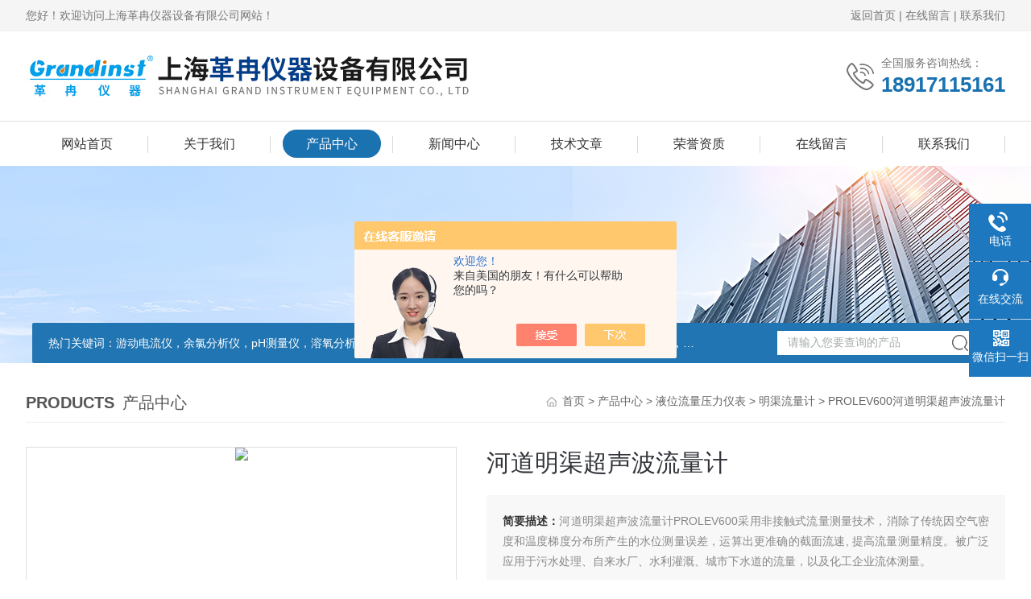

--- FILE ---
content_type: text/html; charset=utf-8
request_url: http://www.grandinst.com/Products-38496780.html
body_size: 10598
content:
<!DOCTYPE html PUBLIC "-//W3C//DTD XHTML 1.0 Transitional//EN" "http://www.w3.org/TR/xhtml1/DTD/xhtml1-transitional.dtd">
<html xmlns="http://www.w3.org/1999/xhtml">
<head>
<meta http-equiv="Content-Type" content="text/html; charset=utf-8" />
<meta http-equiv="X-UA-Compatible" content="IE=edge,chrome=1" />
<meta name="renderer" content="webkit|ie-comp|ie-stand">
<meta name="viewport" content="width=device-width,initial-scale=1,maximum-scale=1, minimum-scale=1,user-scalable=0">
<TITLE>河道明渠超声波流量计PROLEV600-上海革冉仪器设备有限公司</TITLE>
<META NAME="Keywords" CONTENT="河道明渠超声波流量计">
<META NAME="Description" CONTENT="上海革冉仪器设备有限公司所提供的PROLEV600河道明渠超声波流量计质量可靠、规格齐全,上海革冉仪器设备有限公司不仅具有专业的技术水平,更有良好的售后服务和优质的解决方案,欢迎您来电咨询此产品具体参数及价格等详细信息！">
<script src="/ajax/common.ashx" type="text/javascript"></script>
<script src="/ajax/NewPersonalStyle.Classes.SendMSG,NewPersonalStyle.ashx" type="text/javascript"></script>
<script src="/js/videoback.js" type="text/javascript"></script>
<link rel="stylesheet" type="text/css" href="/skins/367001/css/swiper.min.css"/>
<link rel="stylesheet" type="text/css" href="/skins/367001/css/style.css"/>
<script type="text/javascript" src="/skins/367001/js/swiper.min.js"></script>
<!--导航当前状态 JS-->
<script language="javascript" type="text/javascript"> 
	var nav= '3';
</script>
<!--导航当前状态 JS END-->

<!--此Js使手机浏览器的active为可用状态-->
<script type="text/javascript">
    document.addEventListener("touchstart", function () { }, true);
</script>
<link rel="shortcut icon" href="/skins/367001/favicon.ico">
<script type="application/ld+json">
{
"@context": "https://ziyuan.baidu.com/contexts/cambrian.jsonld",
"@id": "http://www.grandinst.com/Products-38496780.html",
"title": "河道明渠超声波流量计PROLEV600",
"pubDate": "2024-06-20T16:33:37",
"upDate": "2025-09-09T16:47:22"
    }</script>
<script type="text/javascript" src="/ajax/common.ashx"></script>
<script src="/ajax/NewPersonalStyle.Classes.SendMSG,NewPersonalStyle.ashx" type="text/javascript"></script>
<script type="text/javascript">
var viewNames = "";
var cookieArr = document.cookie.match(new RegExp("ViewNames" + "=[_0-9]*", "gi"));
if (cookieArr != null && cookieArr.length > 0) {
   var cookieVal = cookieArr[0].split("=");
    if (cookieVal[0] == "ViewNames") {
        viewNames = unescape(cookieVal[1]);
    }
}
if (viewNames == "") {
    var exp = new Date();
    exp.setTime(exp.getTime() + 7 * 24 * 60 * 60 * 1000);
    viewNames = new Date().valueOf() + "_" + Math.round(Math.random() * 1000 + 1000);
    document.cookie = "ViewNames" + "=" + escape(viewNames) + "; expires" + "=" + exp.toGMTString();
}
SendMSG.ToSaveViewLog("38496780", "ProductsInfo",viewNames, function() {});
</script>
<script language="javaScript" src="/js/JSChat.js"></script><script language="javaScript">function ChatBoxClickGXH() { DoChatBoxClickGXH('https://chat.chem17.com',369288) }</script><script>!window.jQuery && document.write('<script src="https://public.mtnets.com/Plugins/jQuery/2.2.4/jquery-2.2.4.min.js">'+'</scr'+'ipt>');</script><script type="text/javascript" src="https://chat.chem17.com/chat/KFCenterBox/367001"></script><script type="text/javascript" src="https://chat.chem17.com/chat/KFLeftBox/367001"></script><script>
(function(){
var bp = document.createElement('script');
var curProtocol = window.location.protocol.split(':')[0];
if (curProtocol === 'https') {
bp.src = 'https://zz.bdstatic.com/linksubmit/push.js';
}
else {
bp.src = 'http://push.zhanzhang.baidu.com/push.js';
}
var s = document.getElementsByTagName("script")[0];
s.parentNode.insertBefore(bp, s);
})();
</script>
</head>

<body>

<!--Top begin-->
<header>
	<div class="h_headtop">
        <div class="w1200 clear">
            <div class="fl hyc">您好！欢迎访问上海革冉仪器设备有限公司网站！</div>
            <div class="fr ppc"><a href="/">返回首页</a> <span>|</span> <a href="/order.html" rel="nofollow">在线留言</a> <span>|</span> <a href="/contact.html" rel="nofollow">联系我们</a></div>
        </div>
    </div>
    <div class="h_top">
        <div class="w1200 clear">
            <div class="logo fl">
                <a href="/"><img src="/skins/367001/images/logo.jpg" alt="上海革冉仪器设备有限公司"><i class="iblock"></i></a>
            </div>
            <div class="tel fr">
                <span>全国服务咨询热线：</span>
                <p>18917115161</p>
            </div>
        </div>
    </div>
    <div class="ly_nav">
        <div class="w1200">
            <div class="menu_open">
                <i></i>
                <i></i>
                <i></i>
            </div>
            <div class="nav">
                <ul class="nav_ul clear">
                    <li id="navId1" class="nav_item"><a href="/">网站首页</a></li>
                    <li id="navId2" class="nav_item"><a href="/aboutus.html" rel="nofollow">关于我们</a></li>
                    <li id="navId3" class="nav_item"><a href="/products.html">产品中心</a></li>
                    <li id="navId4" class="nav_item"><a href="/news.html">新闻中心</a><!--<i></i>--></li>
                    <li id="navId5" class="nav_item"><a href="/article.html">技术文章</a></li>
                    <li id="navId8" class="nav_item"><a href="/honor.html" rel="nofollow">荣誉资质</a></li>
                    <li id="navId6" class="nav_item"><a href="/order.html" rel="nofollow">在线留言</a><!--<i></i>--></li>
                    <li id="navId7" class="nav_item"><a href="/contact.html" rel="nofollow">联系我们</a></li>
                </ul>
            </div>
        <div class="hcover"></div>
        </div>
    </div>
    <script language="javascript" type="text/javascript">
        try {
            document.getElementById("navId" + nav).className = "nav_item on";
        }
        catch (e) {}
    </script>
</header>
<!--Top end-->

<script src="http://www.chem17.com/mystat.aspx?u=grand"></script>

<!--banner begin-->
<section class="ny_banner">
	<div class="slideshow" style="background-image: url(/skins/367001/images/ny_banner.jpg)"></div>
    <!--产品搜索 begin-->
<div class="h_search">
	<div class="w1200 clear">
    	<div class="fl">
            <div class="bd"><span>热门关键词：</span>游动电流仪，余氯分析仪，pH测量仪，溶氧分析仪，电极，恒温水浴，恒温干浴，超声波清洗机，手持式匀浆机，匀浆分散机,</div>
        </div>
        <div class="fr">
        	<form class="search clear" action="/products.html" id="form1" name="form1" method="post">
                <input class="input fl" type="text" name="keyword" value="请输入您要查询的产品" autocomplete="off" onfocus="if(this.value=='请输入您要查询的产品'){this.value='';this.style.color='#a4ada9' }" onblur="if(this.value==''){this.value='请输入您要查询的产品' }" style="color: rgb(164, 173, 169);">
                <input class="submit fl" type="submit" name="Submit" value="">
            </form>
        </div>
    </div>
</div>
<!--产品搜索 end-->
</section>
<!--banner end-->

<!--内页中间主体内容 begin-->
<div class="ny_content">
    <div class="w1200 clear">
        <div class="ny_bread_nav">
            <div class="box_right_title"><span>Products</span>产品中心</div>
            <div class="bt_text_y"><span><a href="/">首页</a> &gt; <a href="/products.html">产品中心</a> &gt; <a href="/ParentList-1574570.html">液位流量压力仪表</a> &gt; <a href="/SonList-1574873.html">明渠流量计</a> &gt; PROLEV600河道明渠超声波流量计</span></div>
        </div>
        
    </div>
    
    <div class="w1200 clear">
        <!--pro_detail_main start-->
        <div class="pro_detail_main"> 
            <div class="prodetail_img">
        
                <div id="preview">                
                    <div class="jqzoom" id="spec-n1">
                        
                        <div id="ceshi" style="">
                        <img src="http://img66.chem17.com/gxhpic_784aa2b377/9df95e9989903b9b7d13cbfacf150bb5d3c6070097c3ccce2bc48b23da9f9393e8bbd335d817761b.png" jqimg="http://img66.chem17.com/gxhpic_784aa2b377/9df95e9989903b9b7d13cbfacf150bb5d3c6070097c3ccce2bc48b23da9f9393e8bbd335d817761b.png" />
                        </div>
                    </div>
                    <div id="spec-n5">
                        <div id="spec-list">
                            <ul class="list-h">                        
                                 
                                  <li><p><img onclick="jQuery('.videoItem').hide();mybaidu.window.SetPause();" src="http://img66.chem17.com/gxhpic_784aa2b377/9df95e9989903b9b7d13cbfacf150bb5d3c6070097c3ccce2bc48b23da9f9393e8bbd335d817761b_800_800_5.png" alt="" data-zoom-image="http://img66.chem17.com/gxhpic_784aa2b377/9df95e9989903b9b7d13cbfacf150bb5d3c6070097c3ccce2bc48b23da9f9393e8bbd335d817761b_800_800_5.png" onload="DrawImage(this,460,300)"></p></li>
                                              
                            </ul>
                        </div>
                    </div>
                </div>
                <script type=text/javascript>
                    $(function(){			
                       $("#ceshi").jqueryzoom({
                            xzoom:440,
                            yzoom:440,
                            offset:10,
                            position:"right",
                            preload:1,
                            lens:1
                        });							
                        /*$("#spec-list").jdMarquee({
                            deriction:"left",
                            step:1,
                            speed:4,
                            delay:10,
                            control:true,
                            _front:"#spec-right",
                            _back:"#spec-left"
                        });*/
                        $("#spec-list li").bind("mouseover",function(){
                            var src=$(this).children().children('img').attr("src");
                            $("#ceshi").css("width", "100%");
                            $("#ceshi").css("height", "100%");
                            $("#ceshi").css("position", "");
                            $("#spec-n1 img").eq(0).attr({
                                src:src.replace("\/n5\/","\/n1\/"),
                                jqimg:src.replace("\/n5\/","\/n0\/")
                            });
                            $("#spec-list li p").each(function(){
                                $(this).css({
                                    "border":"1px solid #dfdfdf"
                                });
                                })
                            $(this).children('p').css({
                                "border":"1px solid #2175b3"
                            });
                        });	
                    })
                </script>
                <script type=text/javascript src="/skins/367001/js/lib.js"></script>
                <script type=text/javascript src="/skins/367001/js/zzsc.js"></script>  
            </div>
        
            
            <div class="pro_detail_text">
                <h1>河道明渠超声波流量计</h1>
                <div class="jyms"><p><span>简要描述：</span>河道明渠超声波流量计PROLEV600采用非接触式流量测量技术，消除了传统因空气密度和温度梯度分布所产生的水位测量误差，运算出更准确的截面流速, 提高流量测量精度。被广泛应用于污水处理、自来水厂、水利灌溉、城市下水道的流量，以及化工企业流体测量。</p></div>
                <ul>
                    <li><img src="/skins/367001/images/prodetail_cs_icon.png" /><span>产品型号：</span>PROLEV600</li>
                    <li><img src="/skins/367001/images/prodetail_cs_icon.png" /><span>厂商性质：</span>代理商</li>
                    <li><img src="/skins/367001/images/prodetail_cs_icon.png" /><span>更新时间：</span>2025-09-09</li>
                    <li><img src="/skins/367001/images/prodetail_cs_icon.png" /><span>访&nbsp;&nbsp;问&nbsp;&nbsp;量：</span>1194</li>
                    
                </ul>
                <div class="pro_detail_btn">
                    <a href="#cpzx" class="prodtl_btn1">产品咨询</a><a href="/contact.html" class="prodtl_btn2">联系我们</a>
                </div>
            </div>
            <div class="clear"></div>
        </div>
        <!--pro_detail_main end-->
	</div>
    
    <div class="ny_content_bd">
    	<div class="w1200 clear">
        
        	   <!--左侧结构 begin-->
			  <div class="ny_left">
                <div class="cp_type">
                    <div class="hd"><p>产品分类</p><span>Product Category</span></div>
                    <div class="bd">
                        <ul>
                            
                            <li>
                                <p><a href="/ParentList-1574570.html">液位流量压力仪表</a><span></span></p>
                                <div>
                                    
                                    <a href="/SonList-2520980.html">热计量表</a>
                                    
                                    <a href="/SonList-2322510.html">流量计</a>
                                    
                                    <a href="/SonList-2286571.html">超声波泥位计</a>
                                    
                                    <a href="/SonList-1804471.html">外夹式超声波流量表</a>
                                    
                                    <a href="/SonList-1640934.html">超声波污泥界面仪</a>
                                    
                                    <a href="/SonList-1574871.html">电磁流量计</a>
                                    
                                    <a href="/SonList-1574872.html">超声波液位计</a>
                                    
                                    <a href="/SonList-1574873.html">明渠流量计</a>
                                    
                                    <a href="/SonList-1583504.html">压力仪表</a>
                                    
                                </div>
                            </li>
                            
                        </ul>
                        <a href="/products.html" class="pro_ckqb">查看全部</a>
                    </div>
                </div>
                
                <!--相关文章 begin-->
                <div class="lyNy_Xgwz">
                    <div class="Xgwz_tit"><p>相关文章</p><span>Related Articles</span></div>
                    <div class="Xgwz_list">
                        <ul>
                        	
                            <li><em></em><a href="/Article-1983371.html" title="现场测量仪表的常见故障及处理方法">现场测量仪表的常见故障及处理方法</a></li>
                            
                            <li><em></em><a href="/Article-3069719.html" title="明渠流量计产品优势">明渠流量计产品优势</a></li>
                            
                            <li><em></em><a href="/Article-3101701.html" title="进口制冷干浴器PMC 产品优势">进口制冷干浴器PMC 产品优势</a></li>
                            
                            <li><em></em><a href="/Article-1904753.html" title="臭氧在水处理消毒中的特点">臭氧在水处理消毒中的特点</a></li>
                            
                            <li><em></em><a href="/Article-1793223.html" title="工业ph电极应用领域">工业ph电极应用领域</a></li>
                            
                            <li><em></em><a href="/Article-3591052.html" title="AQUALYSIS800水质硬度分析仪在酒水行业的应用">AQUALYSIS800水质硬度分析仪在酒水行业的应用</a></li>
                            
                        </ul>
                    </div>
                </div>
                <!--相关文章 end-->
                
            </div>
            <!--左侧结构 end-->
            
            <!--右侧结构 begin-->
            <div class="ny_right">
            	<div class="lyNyProDetail_ConTit"><p>详细介绍</p></div>
                <div class="lyNyProDetail_ConText">
                    <link type="text/css" rel="stylesheet" href="/css/property.css">
<script>
	window.onload=function(){  
		changeTableHeight();  
	}  
	window.onresize=function(){ 
		changeTableHeight();  
	}  
	function changeTableHeight(){ 
		$(".proshowParameter table th").each(function (i,o){
	    var $this=$(o), 
	    height=$this.next().height();
	    $(this).css("height",height);
			var obj = $(o);
			var val = obj.text();
			if(val == '' || val == null || val == undefined){
				$(this).addClass('none');
			}else{
				$(this).removeClass('none');
			}
		});
		$(".proshowParameter table td").each(function (i,o){
			var obj = $(o);
			var val = obj.text();
			if(val == '' || val == null || val == undefined){
				$(this).addClass('none');
			}else{
				$(this).removeClass('none');
			}
		});
	}
</script>
                <section class="proshowParameter">
                	
                    <table style=" margin-bottom:20px;">
                        <tbody>
                            
                                <tr><th>品牌</th><td>GREENPRIMA/英国</td><th>价格区间</th><td>面议</td></tr><tr><th>产品种类</th><td>超声波</td><th>介质分类</th><td>液体</td></tr><tr><th>产地类别</th><td>进口</td><th>应用领域</th><td>环保,生物产业,农林牧渔,道路/轨道/船舶,综合</td></tr>
                            
                        </tbody>
                    </table>
                </section><p style="text-align: center;"><span style="font-size: 16px;"><strong><strong>河道明渠超声波流量计</strong>PROLEV600</strong></span></p><p style="text-indent: 2em;"><strong><strong>河道明渠超声波流量计</strong>PROLEV600</strong>采用非接触式流量测量技术，消除了传统因空气密度和温度梯度分布所产生的水位测量误差，运算出更准确的截面流速, 提高流量测量精度。被广泛应用于污水处理、自来水厂、水利灌溉、城市下水道的流量，以及化工企业流体测量。</p><p microsoft="" text-wrap:="" background-color:="" style="-webkit-tap-highlight-color: transparent; appearance: none; margin-top: 0px; margin-bottom: 0px; padding: 0px; font-family: -apple-system, BlinkMacSystemFont, "Segoe UI", Roboto, Oxygen-Sans, Ubuntu, Cantarell, "Helvetica Neue", Helvetica, Arial, sans-serif; white-space: normal; background-color: rgb(255, 255, 255); box-sizing: border-box; animation-fill-mode: both; list-style-type: none; line-height: 28px; color: rgb(112, 112, 112);">产品特点：</p><p microsoft="" text-wrap:="" background-color:="" style="-webkit-tap-highlight-color: transparent; appearance: none; margin-top: 0px; margin-bottom: 0px; padding: 0px; font-family: -apple-system, BlinkMacSystemFont, "Segoe UI", Roboto, Oxygen-Sans, Ubuntu, Cantarell, "Helvetica Neue", Helvetica, Arial, sans-serif; white-space: normal; background-color: rgb(255, 255, 255); box-sizing: border-box; animation-fill-mode: both; list-style-type: none; line-height: 28px; color: rgb(112, 112, 112);">● 不受温度影响，液位测量精度高；</p><p microsoft="" text-wrap:="" background-color:="" style="-webkit-tap-highlight-color: transparent; appearance: none; margin-top: 0px; margin-bottom: 0px; padding: 0px; font-family: -apple-system, BlinkMacSystemFont, "Segoe UI", Roboto, Oxygen-Sans, Ubuntu, Cantarell, "Helvetica Neue", Helvetica, Arial, sans-serif; white-space: normal; background-color: rgb(255, 255, 255); box-sizing: border-box; animation-fill-mode: both; list-style-type: none; line-height: 28px; color: rgb(112, 112, 112);">● 瞬时流量、累积流量、平均流量测量；</p><p microsoft="" text-wrap:="" background-color:="" style="-webkit-tap-highlight-color: transparent; appearance: none; margin-top: 0px; margin-bottom: 0px; padding: 0px; font-family: -apple-system, BlinkMacSystemFont, "Segoe UI", Roboto, Oxygen-Sans, Ubuntu, Cantarell, "Helvetica Neue", Helvetica, Arial, sans-serif; white-space: normal; background-color: rgb(255, 255, 255); box-sizing: border-box; animation-fill-mode: both; list-style-type: none; line-height: 28px; color: rgb(112, 112, 112);">● 支持各种标准堰槽及非常规流道；</p><p microsoft="" text-wrap:="" background-color:="" style="-webkit-tap-highlight-color: transparent; appearance: none; margin-top: 0px; margin-bottom: 0px; padding: 0px; font-family: -apple-system, BlinkMacSystemFont, "Segoe UI", Roboto, Oxygen-Sans, Ubuntu, Cantarell, "Helvetica Neue", Helvetica, Arial, sans-serif; white-space: normal; background-color: rgb(255, 255, 255); box-sizing: border-box; animation-fill-mode: both; list-style-type: none; line-height: 28px; color: rgb(112, 112, 112);">● 背光LCD 显示，快速按键操作；</p><p microsoft="" text-wrap:="" background-color:="" style="-webkit-tap-highlight-color: transparent; appearance: none; margin-top: 0px; margin-bottom: 0px; padding: 0px; font-family: -apple-system, BlinkMacSystemFont, "Segoe UI", Roboto, Oxygen-Sans, Ubuntu, Cantarell, "Helvetica Neue", Helvetica, Arial, sans-serif; white-space: normal; background-color: rgb(255, 255, 255); box-sizing: border-box; animation-fill-mode: both; list-style-type: none; line-height: 28px; color: rgb(112, 112, 112);">● 可在恶劣的现场和污水水质下长期工作。</p><div class="tabledivclass" style="-webkit-tap-highlight-color: transparent; appearance: none; margin: 0px; padding: 0px; list-style: none; border: 0px; color: rgb(51, 51, 51); font-family: -apple-system, BlinkMacSystemFont, "Segoe UI", Roboto, Oxygen-Sans, Ubuntu, Cantarell, "Helvetica Neue", Helvetica, Arial, sans-serif; white-space: normal; background-color: rgb(255, 255, 255); width: 99%; float: left;"><table border="1" cellpadding="0" cellspacing="0" align="left" width="665" style="max-width: 748px;"><tbody style="-webkit-tap-highlight-color: transparent; appearance: none; margin: 0px; box-sizing: border-box; animation-fill-mode: both; padding: 0px;"><tr class="firstRow" style="-webkit-tap-highlight-color: transparent; appearance: none; margin: 0px; box-sizing: border-box; animation-fill-mode: both; padding: 0px;"><td align="center" bgcolor="#f2f2f2" height="34" valign="middle" style="-webkit-tap-highlight-color: transparent; appearance: none; margin: 0px; box-sizing: border-box; animation-fill-mode: both;" width="NaN"><p style="-webkit-tap-highlight-color: transparent; appearance: none; box-sizing: border-box; animation-fill-mode: both; list-style-type: none; line-height: 28px;">型号</p></td><td align="center" bgcolor="#f2f2f2" height="34" valign="middle" style="-webkit-tap-highlight-color: transparent; appearance: none; margin: 0px; box-sizing: border-box; animation-fill-mode: both;" width="NaN"><p style="-webkit-tap-highlight-color: transparent; appearance: none; box-sizing: border-box; animation-fill-mode: both; list-style-type: none; line-height: 28px;">PROLEV600</p></td></tr><tr style="-webkit-tap-highlight-color: transparent; appearance: none; margin: 0px; box-sizing: border-box; animation-fill-mode: both; padding: 0px;"><td align="center" height="34" valign="middle" style="-webkit-tap-highlight-color: transparent; appearance: none; margin: 0px; box-sizing: border-box; animation-fill-mode: both;" width="NaN"><p style="-webkit-tap-highlight-color: transparent; appearance: none; box-sizing: border-box; animation-fill-mode: both; list-style-type: none; line-height: 28px;">名称</p></td><td align="center" height="34" valign="middle" style="-webkit-tap-highlight-color: transparent; appearance: none; margin: 0px; box-sizing: border-box; animation-fill-mode: both;" width="NaN"><p style="-webkit-tap-highlight-color: transparent; appearance: none; box-sizing: border-box; animation-fill-mode: both; list-style-type: none; line-height: 28px;">超声波明渠流量计</p></td></tr><tr style="-webkit-tap-highlight-color: transparent; appearance: none; margin: 0px; box-sizing: border-box; animation-fill-mode: both; padding: 0px;"><td align="center" bgcolor="#f2f2f2" height="34" valign="middle" style="-webkit-tap-highlight-color: transparent; appearance: none; margin: 0px; box-sizing: border-box; animation-fill-mode: both;" width="NaN"><p style="-webkit-tap-highlight-color: transparent; appearance: none; box-sizing: border-box; animation-fill-mode: both; list-style-type: none; line-height: 28px;">量程</p></td><td align="center" bgcolor="#f2f2f2" height="34" valign="middle" style="-webkit-tap-highlight-color: transparent; appearance: none; margin: 0px; box-sizing: border-box; animation-fill-mode: both;" width="NaN"><p style="-webkit-tap-highlight-color: transparent; appearance: none; box-sizing: border-box; animation-fill-mode: both; list-style-type: none; line-height: 28px;">5m</p></td></tr><tr style="-webkit-tap-highlight-color: transparent; appearance: none; margin: 0px; box-sizing: border-box; animation-fill-mode: both; padding: 0px;"><td align="center" height="34" valign="middle" style="-webkit-tap-highlight-color: transparent; appearance: none; margin: 0px; box-sizing: border-box; animation-fill-mode: both;" width="NaN"><p style="-webkit-tap-highlight-color: transparent; appearance: none; box-sizing: border-box; animation-fill-mode: both; list-style-type: none; line-height: 28px;">精度</p></td><td align="center" height="34" valign="middle" style="-webkit-tap-highlight-color: transparent; appearance: none; margin: 0px; box-sizing: border-box; animation-fill-mode: both;" width="NaN"><p style="-webkit-tap-highlight-color: transparent; appearance: none; box-sizing: border-box; animation-fill-mode: both; list-style-type: none; line-height: 28px;">&plusmn;0.2%F.S.</p></td></tr><tr style="-webkit-tap-highlight-color: transparent; appearance: none; margin: 0px; box-sizing: border-box; animation-fill-mode: both; padding: 0px;"><td align="center" bgcolor="#f2f2f2" height="34" valign="middle" style="-webkit-tap-highlight-color: transparent; appearance: none; margin: 0px; box-sizing: border-box; animation-fill-mode: both;" width="NaN"><p style="-webkit-tap-highlight-color: transparent; appearance: none; box-sizing: border-box; animation-fill-mode: both; list-style-type: none; line-height: 28px;">分辨率</p></td><td align="center" bgcolor="#f2f2f2" height="34" valign="middle" style="-webkit-tap-highlight-color: transparent; appearance: none; margin: 0px; box-sizing: border-box; animation-fill-mode: both;" width="NaN"><p style="-webkit-tap-highlight-color: transparent; appearance: none; box-sizing: border-box; animation-fill-mode: both; list-style-type: none; line-height: 28px;">1mm</p></td></tr><tr style="-webkit-tap-highlight-color: transparent; appearance: none; margin: 0px; box-sizing: border-box; animation-fill-mode: both; padding: 0px;"><td align="center" height="34" valign="middle" style="-webkit-tap-highlight-color: transparent; appearance: none; margin: 0px; box-sizing: border-box; animation-fill-mode: both;" width="NaN"><p style="-webkit-tap-highlight-color: transparent; appearance: none; box-sizing: border-box; animation-fill-mode: both; list-style-type: none; line-height: 28px;">盲区</p></td><td align="center" height="34" valign="middle" style="-webkit-tap-highlight-color: transparent; appearance: none; margin: 0px; box-sizing: border-box; animation-fill-mode: both;" width="NaN"><p style="-webkit-tap-highlight-color: transparent; appearance: none; box-sizing: border-box; animation-fill-mode: both; list-style-type: none; line-height: 28px;">0.25m</p></td></tr><tr style="-webkit-tap-highlight-color: transparent; appearance: none; margin: 0px; box-sizing: border-box; animation-fill-mode: both; padding: 0px;"><td align="center" bgcolor="#f2f2f2" height="34" valign="middle" style="-webkit-tap-highlight-color: transparent; appearance: none; margin: 0px; box-sizing: border-box; animation-fill-mode: both;" width="NaN"><p style="-webkit-tap-highlight-color: transparent; appearance: none; box-sizing: border-box; animation-fill-mode: both; list-style-type: none; line-height: 28px;">工作温度</p></td><td align="center" bgcolor="#f2f2f2" height="34" valign="middle" style="-webkit-tap-highlight-color: transparent; appearance: none; margin: 0px; box-sizing: border-box; animation-fill-mode: both;" width="NaN"><p style="-webkit-tap-highlight-color: transparent; appearance: none; box-sizing: border-box; animation-fill-mode: both; list-style-type: none; line-height: 28px;">-30~70.0℃</p></td></tr><tr style="-webkit-tap-highlight-color: transparent; appearance: none; margin: 0px; box-sizing: border-box; animation-fill-mode: both; padding: 0px;"><td align="center" height="34" valign="middle" style="-webkit-tap-highlight-color: transparent; appearance: none; margin: 0px; box-sizing: border-box; animation-fill-mode: both;" width="NaN"><p style="-webkit-tap-highlight-color: transparent; appearance: none; box-sizing: border-box; animation-fill-mode: both; list-style-type: none; line-height: 28px;">外壳材质</p></td><td align="center" height="34" valign="middle" style="-webkit-tap-highlight-color: transparent; appearance: none; margin: 0px; box-sizing: border-box; animation-fill-mode: both;" width="NaN"><p style="-webkit-tap-highlight-color: transparent; appearance: none; box-sizing: border-box; animation-fill-mode: both; list-style-type: none; line-height: 28px;">PC/PP</p></td></tr><tr style="-webkit-tap-highlight-color: transparent; appearance: none; margin: 0px; box-sizing: border-box; animation-fill-mode: both; padding: 0px;"><td align="center" bgcolor="#f2f2f2" height="34" valign="middle" style="-webkit-tap-highlight-color: transparent; appearance: none; margin: 0px; box-sizing: border-box; animation-fill-mode: both;" width="NaN"><p style="-webkit-tap-highlight-color: transparent; appearance: none; box-sizing: border-box; animation-fill-mode: both; list-style-type: none; line-height: 28px;">输出</p></td><td align="center" bgcolor="#f2f2f2" height="34" valign="middle" style="-webkit-tap-highlight-color: transparent; appearance: none; margin: 0px; box-sizing: border-box; animation-fill-mode: both;" width="NaN"><p style="-webkit-tap-highlight-color: transparent; appearance: none; box-sizing: border-box; animation-fill-mode: both; list-style-type: none; line-height: 28px;">4-20mA,Modubus,</p></td></tr><tr style="-webkit-tap-highlight-color: transparent; appearance: none; margin: 0px; box-sizing: border-box; animation-fill-mode: both; padding: 0px;"><td align="center" height="34" valign="middle" style="-webkit-tap-highlight-color: transparent; appearance: none; margin: 0px; box-sizing: border-box; animation-fill-mode: both;" width="NaN"><p style="-webkit-tap-highlight-color: transparent; appearance: none; box-sizing: border-box; animation-fill-mode: both; list-style-type: none; line-height: 28px;">电源</p></td><td align="center" height="34" valign="middle" style="-webkit-tap-highlight-color: transparent; appearance: none; margin: 0px; box-sizing: border-box; animation-fill-mode: both;" width="NaN"><p style="-webkit-tap-highlight-color: transparent; appearance: none; box-sizing: border-box; animation-fill-mode: both; list-style-type: none; line-height: 28px;">24VDC</p></td></tr><tr style="-webkit-tap-highlight-color: transparent; appearance: none; margin: 0px; box-sizing: border-box; animation-fill-mode: both; padding: 0px;"><td align="center" bgcolor="#f2f2f2" height="34" valign="middle" style="-webkit-tap-highlight-color: transparent; appearance: none; margin: 0px; box-sizing: border-box; animation-fill-mode: both;" width="NaN"><p style="-webkit-tap-highlight-color: transparent; appearance: none; box-sizing: border-box; animation-fill-mode: both; list-style-type: none; line-height: 28px;">防护等级</p></td><td align="center" bgcolor="#f2f2f2" height="34" valign="middle" style="-webkit-tap-highlight-color: transparent; appearance: none; margin: 0px; box-sizing: border-box; animation-fill-mode: both;" width="NaN"><p style="-webkit-tap-highlight-color: transparent; appearance: none; box-sizing: border-box; animation-fill-mode: both; list-style-type: none; line-height: 28px;">IP67</p></td></tr><tr style="-webkit-tap-highlight-color: transparent; appearance: none; margin: 0px; box-sizing: border-box; animation-fill-mode: both; padding: 0px;"><td align="center" height="34" valign="middle" style="-webkit-tap-highlight-color: transparent; appearance: none; margin: 0px; box-sizing: border-box; animation-fill-mode: both;" width="NaN"><p style="-webkit-tap-highlight-color: transparent; appearance: none; box-sizing: border-box; animation-fill-mode: both; list-style-type: none; line-height: 28px;">最大压力</p></td><td align="center" height="34" valign="middle" style="-webkit-tap-highlight-color: transparent; appearance: none; margin: 0px; box-sizing: border-box; animation-fill-mode: both;" width="NaN"><p style="-webkit-tap-highlight-color: transparent; appearance: none; box-sizing: border-box; animation-fill-mode: both; list-style-type: none; line-height: 28px;">1.0bar</p></td></tr><tr style="-webkit-tap-highlight-color: transparent; appearance: none; margin: 0px; box-sizing: border-box; animation-fill-mode: both; padding: 0px;"><td align="center" bgcolor="#f2f2f2" height="34" valign="middle" style="-webkit-tap-highlight-color: transparent; appearance: none; margin: 0px; box-sizing: border-box; animation-fill-mode: both;" width="NaN"><p style="-webkit-tap-highlight-color: transparent; appearance: none; box-sizing: border-box; animation-fill-mode: both; list-style-type: none; line-height: 28px;">过程接口</p></td><td align="center" bgcolor="#f2f2f2" height="34" valign="middle" style="-webkit-tap-highlight-color: transparent; appearance: none; margin: 0px; box-sizing: border-box; animation-fill-mode: both;" width="NaN"><p style="-webkit-tap-highlight-color: transparent; appearance: none; box-sizing: border-box; animation-fill-mode: both; list-style-type: none; line-height: 28px;">G2"</p></td></tr></tbody></table></div><p><br/></p><p><span><span><span class="text_RUbYG" data-text="true" style="box-sizing: content-box; margin: 0px; padding: 0px; position: relative; color: rgb(51, 51, 51); font-family: "Helvetica Neue", Helvetica, Arial, "PingFang SC", "Hiragino Sans GB", "Microsoft YaHei", "WenQuanYi Micro Hei", sans-serif; text-indent: 28px; background-color: rgb(255, 255, 255); animation-duration: 0.01ms !important; animation-iteration-count: 1 !important; scroll-behavior: auto !important; transition-duration: 0.01ms !important;"><br/></span></span></span></p><p><span><span><span class="text_RUbYG" data-text="true" style="box-sizing: content-box; margin: 0px; padding: 0px; position: relative; color: rgb(51, 51, 51); font-family: "Helvetica Neue", Helvetica, Arial, "PingFang SC", "Hiragino Sans GB", "Microsoft YaHei", "WenQuanYi Micro Hei", sans-serif; text-indent: 28px; background-color: rgb(255, 255, 255); animation-duration: 0.01ms !important; animation-iteration-count: 1 !important; scroll-behavior: auto !important; transition-duration: 0.01ms !important;"><br/></span></span></span></p><p><br/></p><p><span><span><span class="text_RUbYG" data-text="true" style="box-sizing: content-box; margin: 0px; padding: 0px; position: relative; color: rgb(51, 51, 51); font-family: "Helvetica Neue", Helvetica, Arial, "PingFang SC", "Hiragino Sans GB", "Microsoft YaHei", "WenQuanYi Micro Hei", sans-serif; text-indent: 28px; background-color: rgb(255, 255, 255); animation-duration: 0.01ms !important; animation-iteration-count: 1 !important; scroll-behavior: auto !important; transition-duration: 0.01ms !important;">什么是明渠流量计？</span></span></span></p><p style="text-indent: 2em;"><span><span><span class="text_RUbYG" data-text="true" style="box-sizing: content-box; margin: 0px; padding: 0px; position: relative; color: rgb(51, 51, 51); font-family: "Helvetica Neue", Helvetica, Arial, "PingFang SC", "Hiragino Sans GB", "Microsoft YaHei", "WenQuanYi Micro Hei", sans-serif; text-indent: 28px; background-color: rgb(255, 255, 255); animation-duration: 0.01ms !important; animation-iteration-count: 1 !important; scroll-behavior: auto !important; transition-duration: 0.01ms !important;"><span class="text_RUbYG" data-text="true" style="box-sizing: content-box; margin: 0px; padding: 0px; position: relative; color: rgb(51, 51, 51); font-family: "Helvetica Neue", Helvetica, Arial, "PingFang SC", "Hiragino Sans GB", "Microsoft YaHei", "WenQuanYi Micro Hei", sans-serif; text-indent: 28px; background-color: rgb(255, 255, 255); animation-duration: 0.01ms !important; animation-iteration-count: 1 !important; scroll-behavior: auto !important; transition-duration: 0.01ms !important;">明渠流量计，按照测量原理的不同，又分为</span><span class="text_RUbYG" data-text="true" style="box-sizing: content-box; margin: 0px; padding: 0px; position: relative; color: rgb(51, 51, 51); font-family: "Helvetica Neue", Helvetica, Arial, "PingFang SC", "Hiragino Sans GB", "Microsoft YaHei", "WenQuanYi Micro Hei", sans-serif; text-indent: 28px; background-color: rgb(255, 255, 255); animation-duration: 0.01ms !important; animation-iteration-count: 1 !important; scroll-behavior: auto !important; transition-duration: 0.01ms !important;">超声波明渠流量计</span><span class="text_RUbYG" data-text="true" style="box-sizing: content-box; margin: 0px; padding: 0px; position: relative; color: rgb(51, 51, 51); font-family: "Helvetica Neue", Helvetica, Arial, "PingFang SC", "Hiragino Sans GB", "Microsoft YaHei", "WenQuanYi Micro Hei", sans-serif; text-indent: 28px; background-color: rgb(255, 255, 255); animation-duration: 0.01ms !important; animation-iteration-count: 1 !important; scroll-behavior: auto !important; transition-duration: 0.01ms !important;">、多普勒明渠流量计、多声道明渠流量计，他们都是在明渠或渠道中测量流体流量的系统监测设备。明渠</span><span class="text_RUbYG" data-text="true" style="box-sizing: content-box; margin: 0px; padding: 0px; position: relative; color: rgb(51, 51, 51); font-family: "Helvetica Neue", Helvetica, Arial, "PingFang SC", "Hiragino Sans GB", "Microsoft YaHei", "WenQuanYi Micro Hei", sans-serif; text-indent: 28px; background-color: rgb(255, 255, 255); animation-duration: 0.01ms !important; animation-iteration-count: 1 !important; scroll-behavior: auto !important; transition-duration: 0.01ms !important;">流量计监测</span><span class="text_RUbYG" data-text="true" style="box-sizing: content-box; margin: 0px; padding: 0px; position: relative; color: rgb(51, 51, 51); font-family: "Helvetica Neue", Helvetica, Arial, "PingFang SC", "Hiragino Sans GB", "Microsoft YaHei", "WenQuanYi Micro Hei", sans-serif; text-indent: 28px; background-color: rgb(255, 255, 255); animation-duration: 0.01ms !important; animation-iteration-count: 1 !important; scroll-behavior: auto !important; transition-duration: 0.01ms !important;">系统，适用于水库、河流、水利工程、城市供水、</span><span class="text_RUbYG" data-text="true" style="box-sizing: content-box; margin: 0px; padding: 0px; position: relative; color: rgb(51, 51, 51); font-family: "Helvetica Neue", Helvetica, Arial, "PingFang SC", "Hiragino Sans GB", "Microsoft YaHei", "WenQuanYi Micro Hei", sans-serif; text-indent: 28px; background-color: rgb(255, 255, 255); animation-duration: 0.01ms !important; animation-iteration-count: 1 !important; scroll-behavior: auto !important; transition-duration: 0.01ms !important;">污水</span><span class="text_RUbYG" data-text="true" style="box-sizing: content-box; margin: 0px; padding: 0px; position: relative; color: rgb(51, 51, 51); font-family: "Helvetica Neue", Helvetica, Arial, "PingFang SC", "Hiragino Sans GB", "Microsoft YaHei", "WenQuanYi Micro Hei", sans-serif; text-indent: 28px; background-color: rgb(255, 255, 255); animation-duration: 0.01ms !important; animation-iteration-count: 1 !important; scroll-behavior: auto !important; transition-duration: 0.01ms !important;">处理、农田灌溉、水政水资源等矩形、梯形明渠及</span><span class="text_RUbYG" data-text="true" style="box-sizing: content-box; margin: 0px; padding: 0px; position: relative; color: rgb(51, 51, 51); font-family: "Helvetica Neue", Helvetica, Arial, "PingFang SC", "Hiragino Sans GB", "Microsoft YaHei", "WenQuanYi Micro Hei", sans-serif; text-indent: 28px; background-color: rgb(255, 255, 255); animation-duration: 0.01ms !important; animation-iteration-count: 1 !important; scroll-behavior: auto !important; transition-duration: 0.01ms !important;">涵洞</span><span class="text_RUbYG" data-text="true" style="box-sizing: content-box; margin: 0px; padding: 0px; position: relative; color: rgb(51, 51, 51); font-family: "Helvetica Neue", Helvetica, Arial, "PingFang SC", "Hiragino Sans GB", "Microsoft YaHei", "WenQuanYi Micro Hei", sans-serif; text-indent: 28px; background-color: rgb(255, 255, 255); animation-duration: 0.01ms !important; animation-iteration-count: 1 !important; scroll-behavior: auto !important; transition-duration: 0.01ms !important;">的流量测量。近几年应用甚广。</span></span></span></span></p>
                </div>
                
                <div class="lyNyProDetail_ConTit" id="cpzx"><p>产品咨询</p></div>
                <div class="ly_msg">
                     <link rel="stylesheet" type="text/css" href="/css/MessageBoard_style.css">
<script language="javascript" src="/skins/Scripts/order.js?v=20210318" type="text/javascript"></script>
<a name="order" id="order"></a>
<div class="ly_msg" id="ly_msg">
<form method="post" name="form2" id="form2">
	<h3>留言框  </h3>
	<ul>
		<li>
			<h4 class="xh">产品：</h4>
			<div class="msg_ipt1"><input class="textborder" size="30" name="Product" id="Product" value="河道明渠超声波流量计"  placeholder="请输入产品名称" /></div>
		</li>
		<li>
			<h4>您的单位：</h4>
			<div class="msg_ipt12"><input class="textborder" size="42" name="department" id="department"  placeholder="请输入您的单位名称" /></div>
		</li>
		<li>
			<h4 class="xh">您的姓名：</h4>
			<div class="msg_ipt1"><input class="textborder" size="16" name="yourname" id="yourname"  placeholder="请输入您的姓名"/></div>
		</li>
		<li>
			<h4 class="xh">联系电话：</h4>
			<div class="msg_ipt1"><input class="textborder" size="30" name="phone" id="phone"  placeholder="请输入您的联系电话"/></div>
		</li>
		<li>
			<h4>常用邮箱：</h4>
			<div class="msg_ipt12"><input class="textborder" size="30" name="email" id="email" placeholder="请输入您的常用邮箱"/></div>
		</li>
        <li>
			<h4>省份：</h4>
			<div class="msg_ipt12"><select id="selPvc" class="msg_option">
							<option value="0" selected="selected">请选择您所在的省份</option>
			 <option value="1">安徽</option> <option value="2">北京</option> <option value="3">福建</option> <option value="4">甘肃</option> <option value="5">广东</option> <option value="6">广西</option> <option value="7">贵州</option> <option value="8">海南</option> <option value="9">河北</option> <option value="10">河南</option> <option value="11">黑龙江</option> <option value="12">湖北</option> <option value="13">湖南</option> <option value="14">吉林</option> <option value="15">江苏</option> <option value="16">江西</option> <option value="17">辽宁</option> <option value="18">内蒙古</option> <option value="19">宁夏</option> <option value="20">青海</option> <option value="21">山东</option> <option value="22">山西</option> <option value="23">陕西</option> <option value="24">上海</option> <option value="25">四川</option> <option value="26">天津</option> <option value="27">新疆</option> <option value="28">西藏</option> <option value="29">云南</option> <option value="30">浙江</option> <option value="31">重庆</option> <option value="32">香港</option> <option value="33">澳门</option> <option value="34">中国台湾</option> <option value="35">国外</option>	
                             </select></div>
		</li>
		<li>
			<h4>详细地址：</h4>
			<div class="msg_ipt12"><input class="textborder" size="50" name="addr" id="addr" placeholder="请输入您的详细地址"/></div>
		</li>
		
        <li>
			<h4>补充说明：</h4>
			<div class="msg_ipt12 msg_ipt0"><textarea class="areatext" style="width:100%;" name="message" rows="8" cols="65" id="message"  placeholder="请输入您的任何要求、意见或建议"></textarea></div>
		</li>
		<li>
			<h4 class="xh">验证码：</h4>
			<div class="msg_ipt2">
            	<div class="c_yzm">
                    <input class="textborder" size="4" name="Vnum" id="Vnum"/>
                    <a href="javascript:void(0);" class="yzm_img"><img src="/Image.aspx" title="点击刷新验证码" onclick="this.src='/image.aspx?'+ Math.random();"  width="90" height="34" /></a>
                </div>
                <span>请输入计算结果（填写阿拉伯数字），如：三加四=7</span>
            </div>
		</li>
		<li>
			<h4></h4>
			<div class="msg_btn"><input type="button" onclick="return Validate();" value="提 交" name="ok"  class="msg_btn1"/><input type="reset" value="重 填" name="no" /></div>
		</li>
	</ul>	
    <input name="PvcKey" id="PvcHid" type="hidden" value="" />
</form>
</div>

                </div>
        
                <div class="ny_PrevNext">
                    <ul>
                        <li>上一篇：<a href="/Products-38494221.html">PROLEV500D非接触水厂超声波液位差计</a></li>
                        <li>下一篇：<a href="/Products-38496911.html">PROLEV700/700-H超声波式热计量表</a></a></li>
                    </ul>
                </div>
                
                
                
            </div>
            <!--右侧结构 end-->
            
        </div>
    </div>

</div>
<!--内页中间主体内容 end-->

<!--底部 开始-->
<div class="ly_foot">
	<div class="ly_Ftmain">
        <div class="ly_Ftcon">
            <div class="ly_FtLeft">
            	<ul>
                	<li>
                    	<div class="Ft_tit">关于我们</div>
                        <a href="/aboutus.html" rel="nofollow">公司简介</a>
                        <a href="/news.html">新闻动态</a>
                        <a href="/article.html">技术文章</a>
                    </li>
                    <li>
                    	<div class="Ft_tit">产品展示</div>
                         
                  		<a href="/ParentList-1574570.html" title="液位流量压力仪表">液位流量压力仪表</a>
                        
                    </li>
                    <li>
                    	<div class="Ft_tit">栏目导航</div>
                        <a href="/products.html">产品中心</a>
                        <a href="/honor.html" rel="nofollow">荣誉资质</a>
                        <!--<li><a href="/successcase.html" onfocus="this.blur()" rel="nofollow">合作案例</a><>-->
                    </li>
                    <li>
                    	<div class="Ft_tit">联系我们</div>
                        <a href="/order.html" rel="nofollow">在线留言</a>
                        <a href="/contact.html" rel="nofollow">联系我们</a>
                    </li>
                </ul>
            </div>
            <div class="ly_FtRight">
                <div class="ly_FtEwm">
                	<img src="/skins/367001/images/code.jpg" />
                    <span>扫一扫，关注微信</span>
                </div>
                <div class="ly_FtXx">
                    <p></p>
                </div>
            </div>
            <div class="clear"></div>
        </div>
    </div>

    <div class="ly_FtBottom">
    	<div class="FtBottom_mid">
        	<div class="Ft_Copy">版权所有 &copy; 2025 上海革冉仪器设备有限公司 All Rights Reserved&nbsp;&nbsp;&nbsp;&nbsp;<a href="http://beian.miit.gov.cn" target="_blank" rel="nofollow">备案号：沪ICP备17055311号-1</a>&nbsp;&nbsp;&nbsp;&nbsp;<a href="/sitemap.xml" target="_blank">sitemap.xml</a>&nbsp;&nbsp;&nbsp;&nbsp;<a href="http://www.chem17.com/login" target="_blank" rel="nofollow">管理登陆</a>&nbsp;&nbsp;&nbsp;&nbsp;技术支持：<a href="http://www.chem17.com" target="_blank" rel="nofollow">化工仪器网</a></div>
        </div>
    </div>
</div>
<!--底部 结束-->

<!--右侧漂浮 begin-->
<div class="client-2"> 
    <ul id="client-2"> 
      <!--<li class="my-kefu-qq"> 
       <div class="my-kefu-main"> 
        <div class="my-kefu-left"><a class="online-contact-btn" href="http://wpa.qq.com/msgrd?v=3&amp;uin=&amp;site=qq&amp;menu=yes" target="_blank"><i></i><p>QQ咨询</p></a></div> <div class="my-kefu-right"></div> 
       </div>
      </li>--> 
      <li class="my-kefu-tel"> 
       <div class="my-kefu-tel-main"> 
        <div class="my-kefu-left"><i></i><p>电话</p></div> 
        <a  href="tel:021-59917562" class="my-kefu-tel-right">021-59917562</a> 
       </div>
      </li> 
      <li class="my-kefu-liuyan"> 
       <div class="my-kefu-main"> 
        <div class="my-kefu-left"><a onclick="ChatBoxClickGXH()" href="#" target="_self"><i></i><p>在线交流</p></a></div> 
        <div class="my-kefu-right"></div> 
       </div>
      </li> 
      <li class="my-kefu-weixin"> 
       <div class="my-kefu-main"> 
        <div class="my-kefu-left"><i></i><p> 微信扫一扫 </p> </div> 
        <div class="my-kefu-right"> </div> 
        <div class="my-kefu-weixin-pic"><img src="/skins/367001/images/code.jpg"> </div> 
       </div>
      </li> 
      <li class="my-kefu-ftop"> 
       <div class="my-kefu-main"> 
        <div class="my-kefu-left"><a href="javascript:;"><i></i><p>返回顶部</p></a> </div> 
        <div class="my-kefu-right"> </div> 
       </div>
      </li> 
    </ul> 
</div>
<!--右侧漂浮 end-->

<script type="text/javascript" src="/skins/367001/js/pt_js.js"></script>

 <script type='text/javascript' src='/js/VideoIfrmeReload.js?v=001'></script>
  
</html>
</body>

--- FILE ---
content_type: text/css
request_url: http://www.grandinst.com/skins/367001/css/style.css
body_size: 18485
content:
/**common**/
*{ margin:0; padding:0;}
body, div,dl,dt,dd,ul,ol,li,h1,h2,h3,h4,h5,h6,pre,form,fieldset,input,textarea,blockquote,p { margin:0; padding:0; font:14px/1.5 Arial,\5FAE\8F6F\96C5\9ED1,Helvetica,sans-serif;}
table,td,tr,th { border-collapse: collapse; border-spacing: 0; font-size:14px;}
ol,ul {list-style:none;}
li { list-style-type:none;}
img { vertical-align:middle;border:0;}
h1,h2,h3,h4,h5,h6 { font-size:inherit; font-weight:normal;}
address,cite,code,em,th,i { font-weight:normal; font-style:normal;}
.clear { clear:both; *zoom:1;}
.clear:after { display:block; overflow:hidden; clear:both; height:0; visibility:hidden; content:".";}
a {text-decoration:none;}
a:visited { text-decoration:none;}
a:hover { text-decoration:none;}
a:active { text-decoration:none;}
.fl { float:left;}
.fr { float:right;}
.w1200 {width:1200px;margin:0 auto;}
@media screen and (max-width:1300px) and (min-width:1200px) {
.w1200 {width:95%;}
}
@media screen and (max-width:1199px) and (min-width:1080px) {
.w1200 {width:95%;}
}
@media screen and (max-width:1079px) and (min-width:768px) {
.w1200 {width:95%;}
}
@media screen and (max-width:767px) {
.w1200 {width:95%;}
}

/*========== New 首页样式 begin ==========*/
/*头部及logo区域*/
.h_headtop {font-size:0;padding:11px 0;background:#f5f5f5;border-bottom:1px solid #f1f1f1;}
.h_headtop .hyc {max-width: 70%;font-size:14px;color:#777777;line-height:16px;overflow: hidden; text-overflow: ellipsis; white-space:nowrap;}
.h_headtop .ppc {font-size:14px;color:#777777;line-height:16px;}
.h_headtop .ppc  a{font-size:14px;color:#777777;}
.h_headtop .ppc  a:hover{color:#1a72b1;}
.h_top {font-size:0;padding:0 0;}
.h_top .logo {}
.h_top .logo a {display:block;height:110px;}
.h_top .logo img {max-height:100%;max-width:100%;vertical-align:middle;}
.h_top .logo a .iblock {display:inline-block;height:100%;width:0;vertical-align:middle}
.h_top .tel {padding: 7px 0 7px 43px;background:url(../images/top_tel.png) no-repeat left center;margin: 25px 0;max-width:236px;overflow: hidden;text-overflow: ellipsis;white-space:nowrap;}
.h_top .tel span {font-size:14px;color:#777;display:block;line-height:100%;}
.h_top .tel p {font-size: 26px;color: #1a72b1; line-height: 100%;margin-top: 7px;font-weight: bold;}
@media screen and (max-width:1199px) and (min-width:1080px) {

}
@media screen and (max-width:1079px) and (min-width:1024px) {
	.h_top .logo {width: 65%;}
}
@media screen and (max-width:1023px) and (min-width:768px) {
	.h_top .logo {width: 62%;}
}
@media screen and (max-width:767px) {
	.h_headtop .ppc{display:none;}
	.h_headtop .hyc{max-width: 100%;font-size:13px;}
	.h_top .logo a{max-width:80%;height: 60px;}
	.h_top .tel{display:none;}
}
@media screen and (max-width: 320px){.h_headtop .hyc{max-width: 100%;font-size:13px;}}

/*导航*/
.ly_nav {width:100%;margin:0;background-color: #fff;border-top: 1px solid #dedede;}
.nav {width:100%;}
.nav_item {float:left;position:relative;margin:0;width:12.5%;}
.nav_item>a:after{content:'';display:block;width:100%;height: 2px;position:absolute;top:0;left:0;z-index:0;}
.nav_item > a {display:block;border-radius:80px;width:80%;height: 35px;line-height: 35px;color: #333;font-size:16px;text-align:center;-webkit-transition:all .4s;transition:all .4s;text-decoration:none;position:relative;z-index:1;margin: 10px auto;}
.nav_item:before{content:'';display:block;width:1px;height:21px;background:#d9d9d8;position:absolute;top:50%;margin-top:-10px;right:0;}
.nav_item:hover>a {color: #fff;background:#1a72b1}
.nav_item.on>a {color: #fff;background:#1a72b1}
.menu_open {display:none;}
.nav_item_open {width:100%;height:auto;position:absolute;left:0;top:100%;z-index:10;box-shadow:0 4px 8px 0 rgba(0,12,49,0.1);background:rgba(0,0,0,.5);border-radius:0;opacity:0;visibility:hidden;-webkit-transform:translateY(34px);transform:translateY(34px);-webkit-transition:all .4s;transition:all .4s;overflow:hidden;border-top:4px solid #01557a;margin-top:0;}
.nav_item:hover .nav_item_open {visibility:visible;opacity:1;-webkit-transform:translateY(0px);transform:translateY(0px);}
.subopen {display:none;}
.nav_item2 {width:100%;line-height:48px;}
.nav_item2 a {display:block;padding:0 4%;width:100%;box-sizing:border-box;-moz-box-sizing:border-box;-webkit-box-sizing:border-box;color:#fff;font-size:14px;overflow:hidden;text-overflow:ellipsis;white-space:nowrap;text-align:center;}
.nav_item2:hover a {background-color:#1a72b1;color:#fff;text-decoration:none;}
.hcover {display:none;}
@media screen and (max-width:1199px) and (min-width:1080px) {
	.nav_item > a{font-size:15px;}
}
@media screen and (max-width:1079px) and (min-width:768px) {
	.nav_item > a{font-size:14px;width: 86%;}
	.nav_item:first-child > a:before{display:none;}
}
@media screen and (max-width:767px) {
	.ly_nav {position:static;width:auto;z-index:9999999;background-color:#fff;    border-top: 0;}
	.menu_open {display:block;float:right;width:40px;height:40px;padding:5px 0;border:1px solid #eaeaea;position:fixed;top:49px;right:2%;box-sizing:border-box;z-index:999999;cursor:pointer}
	.menu_open i {height:2px;width:50%;background-color:#1a72b1;display:block;margin:5px auto;}
	.menu_open:active {background-color:rgb(26, 114, 177);border:1px solid #76bcef;}
	.menu_open:active i {background-color:#fff;}
	.nav {width:50%;height:100%;position:fixed;top:0;left:-50%;z-index:9999999;overflow:hidden;background-color:#1a72b1;}
	.hcover {display:block;width:50%;height:100%;background:rgba(0,0,0,.5);position:fixed;right:-50%;top:0;z-index:9999999;}
	.nav_ul {margin:0;width:100%;height:100%;position:absolute;top:0;left:0;overflow-x:hidden;overflow-y:auto;padding-top:10px;text-align:left;}
	.nav_item {float:none;margin:0;width:100%;height:50px;position:relative;border-bottom:1px solid rgba(0,0,0,.1);}
	.nav_item > a {width:100%;display:block;height:50px;line-height:50px;box-sizing:border-box;-moz-box-sizing:border-box;-webkit-box-sizing:border-box;margin:0;font-size:14px;color:#fff;padding:0 10px;white-space:nowrap;text-overflow:ellipsis;overflow:hidden;}
	.nav_item.on>a{color:#fff;background: #1a72b1;}
	.nav_item > a:active {background-color:#1a72b1;color:#fff;}
	.nav_item:hover>a{color:#fff;}
	.nav_item > a:after {display:none;}
	.nav_item i {position:absolute;z-index:2;top:0;right:0;width:100%;height:100%;display:block;}
	.nav_item i:after {content:'';display:block;width:8px;height:8px;margin-bottom:-4px;border:1px solid rgba(255,255,255,.5);border-top:0;border-left:0;position:absolute;bottom:50%;right:22px;-webkit-transform:rotate(-45deg);transform:rotate(-45deg);}
	.nav_item_open {width:50%;height:100%;margin:0;box-shadow:none;background-color:#1a72b1;border-radius:0;opacity:1;visibility:visible;-webkit-transform:translateY(0px);transform:translateY(0px);position:fixed;left:-50%;top:0;border-top:none;}
	.subopen {display:block;}
	.subopen a {display:block;overflow:hidden;margin:0;padding:15px;white-space:nowrap;text-overflow:ellipsis;font-size:14px;color:rgba(255,255,255,.5);background:rgba(0,0,0,.1);text-indent:30px;position:relative;}
	.subopen a:before {content:'';display:block;width:8px;height:8px;position:absolute;bottom:50%;left:22px;margin-bottom:-4px;-webkit-transform:rotate(-45deg);transform:rotate(-45deg);border:1px solid rgba(255,255,255,.5);border-right:0;border-bottom:0;}
	.nav_item2 {position:relative;}
	.nav_item2 a {width:100%;display:block;line-height:30px;height:50px;box-sizing:border-box;-moz-box-sizing:border-box;-webkit-box-sizing:border-box;overflow:hidden;margin:0;padding:10px;white-space:nowrap;text-overflow:ellipsis;color:#fff;font-size:14px;}
	.nav_item2:after {content:'';width:100%;position:absolute;bottom:0;left:0;display:block;border-bottom-width:1px;border-bottom-style:solid;border-bottom:1px solid rgba(0,0,0,.1);}
	.nav_item > a:hover,.nav_item > a.navon {background:none;}
	.nav_item:first-child > a:before{display:none;}
	.nav_item:before{display:none;}
}

/* banner 开始 */
.apple-banner {width:100%;height:545px;overflow:hidden;margin:0 auto;position:relative;}
.swiper-container1 { width:100%; height:545px; overflow:hidden; margin:0 auto; padding:0; position:relative;}
.swiper-container1 .swiper-slide { background-size:1920px 545px!important; display:-webkit-box; display:-ms-flexbox; display:-webkit-flex; display:flex; -webkit-box-pack:center; -ms-flex-pack:center; -webkit-justify-content:center; justify-content:center; -webkit-box-align:center; -ms-flex-align:center; -webkit-align-items:center; align-items:center;}

/*分页器*/
.swiper-container1 .swiper-pagination { width:100%; height:10px; overflow:hidden; margin:0; padding:0; left:0; bottom:20px!important;}
.swiper-container1 .swiper-pagination .swiper-pagination-bullet { width:10px; height:10px; margin:0 5px!important; border-radius:50%; opacity:0.5; background-color:#fff;}
.swiper-container1 .swiper-pagination .swiper-pagination-bullet-active { opacity:1;}
.swiper-container1 .swiper-button-prev, .swiper-container1 .swiper-button-next { width:48px!important; height:48px!important; top:50%!important; margin:-24px 0 0!important;}
.swiper-container1 .swiper-button-prev { background:url(../images/prev01.png) center center no-repeat; background-size:48px 48px; left:0;}
.swiper-container1 .swiper-button-next { background:url(../images/next01.png) center center no-repeat; background-size:48px 48px; right:0;}
@media screen and (max-width:1399px) and (min-width:1200px) {
.apple-banner{ height:auto;}
.swiper-container1 {height:480px;}
.swiper-container1 .swiper-slide { background-size:1707px 480px!important; }
}
@media screen and (max-width:1199px) and (min-width:1080px) {
.apple-banner{ height:auto;}
.swiper-container1 {height:480px;}
.swiper-container1 .swiper-slide { background-size:1707px 480px!important; }
}
@media screen and (max-width:1079px) and (min-width:768px) {
.apple-banner{ height:auto;}
.swiper-container1 {height:360px;}
.swiper-container1 .swiper-slide { background-size:1280px 360px!important; }
}
@media screen and (max-width:767px) {
.apple-banner{ height:auto;}
.swiper-container1 {height:170px;}
.swiper-container1 .swiper-slide { background-size:600px 170px!important; }
}
@media screen and (max-width: 320px){
.apple-banner{ height:auto; position:static;}
.swiper-container1 {height:170px;}
.swiper-container1 .swiper-slide { background-size:600px 170px!important; }
}

/*首页产品搜索*/
.h_search{height:50px;position:absolute;bottom:0;z-index:999;left:50%;margin-left:-600px;}
.h_search .w1200{background: #2175b3;padding:0 20px;width:1160px;border-radius:2px;}
.h_search .w1200>.fl{width: 70%;position:relative;}
.h_search .w1200>.fl .bd{line-height:50px;color:#fff;overflow: hidden;text-overflow: ellipsis;white-space:nowrap;font-size: 14px;}
.h_search .w1200>.fl .bd span{color:#fff;}
.h_search .fr{width: 22%;}
.h_search .fr .search {background:#ffffff;overflow:hidden;margin: 10px 0;width:100%;}
.h_search .fr .search .input {width: 83%;height:30px;padding:0 5%;font-size:14px;border:0;box-sizing:border-box;-moz-box-sizing:border-box;-webkit-box-sizing:border-box;margin-right:-10px;outline:none;}
.h_search .fr .search .submit {width: 20%;height:30px;background: url(../images/search.png) no-repeat center;cursor:pointer;border:none;outline:none;}
@media screen and (max-width:1199px) and (min-width:1080px) {
	.h_search{width:95%;margin-left:-47.5%;}
	.h_search .w1200{width:94%;padding:0 3%;}
}
@media screen and (max-width:1079px) and (min-width:768px) {
	.h_search{width:95%;margin-left:-47.5%;}
	.h_search .w1200{width:94%;padding:0 3%;}
	.h_search .w1200>.fl .bd{font-size:14px;}
	.h_search .w1200>.fl{width:56%;}
	.h_search .fr{width: 40%;}
	.h_search .fr .search .input{width:82%;}
}
@media screen and (max-width:767px) {
	.h_search{width:96%;left:0;margin-left:0;bottom:0;padding:10px 2%;background:#2175b3;height:40px; position:static;}
	.h_search .w1200{width:94%;padding:0 3%;}
	.h_search .w1200>.fl{display:none;}
	.h_search .fr{width:100%;float:none;}
	.h_search .fr .search{margin: 0 0;}
	.h_search .fr .search .input{width:81%;height:40px;}
	.h_search .fr .search .submit{height:40px;}
}


/*首页产品展示*/
.h_product_box{padding-top: 40px;padding-bottom:40px;}
.h_public_title{text-align:center;margin-bottom:20px;}
.h_public_title p{font-size: 30px;color: #1773bc;font-weight:bold;}
.h_public_title span{display:block;font-size: 14px;color: #999;padding: 5px 0 10px;}
.h_public_title em{display:block;height:2px;background:#515771;width:100%;max-width:60px;margin:5px auto 0;}

.h_public_title2 p{color:#fff;}
.h_public_title2 span{color: #fff;}
.h_public_title2 em{background:#fff;}

.h_pro_mulu {margin: 30px 0;text-align:center;height:40px;overflow:hidden;}
.h_pro_mulu .w1200{width:100%;font-size: 0;-webkit-text-size-adjust:none;}
.h_pro_mulu a{display:inline-block;max-width:144px;height: 40px;line-height: 40px;margin-right:2px;margin-bottom:10px;text-align:center;color:#fff;font-size:14px;background: #bdbdbd;vertical-align: top;padding:0 10px;overflow: hidden;text-overflow: ellipsis;white-space:nowrap;}
.h_pro_mulu a:hover{background: #1773bc;color:#fff;}
.h_pro_mulu a.on{background: #1773bc;color:#fff;}

@media screen and (max-width:1199px) and (min-width:1080px) {

}
@media screen and (max-width:1079px) and (min-width:768px) {
	.h_product_box {padding-top: 26px;padding-bottom:30px;}
	.h_public_title p{font-size:25px;}
	
}
@media screen and (max-width:767px) {
	.h_product_box {padding-top: 26px;padding-bottom: 30px;}
	.h_public_title{margin-bottom: 22px;}
	.h_public_title p{font-size:25px;}
	
	.h_pro_mulu{max-height:107px;height:auto;}
	.h_pro_mulu{margin:12px 0 8px;}
	.h_pro_mulu a{width: 88px;height:34px;line-height:34px;font-size: 13px;margin: 0 1px;margin-bottom:2px;}
}

/*产品分类*/
.cp_type{margin-bottom:30px;}
.cp_type .hd{text-align:center;background:#2175b3;padding:14px 3%;}
.cp_type .hd p{font-size:28px;font-weight:bold;color:#fff;}
.cp_type .hd p:before{content:'';display:inline-block;width:28px;height:28px;background:url(../images/mulu_tlt.png) center center no-repeat;margin-right:5px;vertical-align:middle;margin-top:-3px;}
.cp_type .hd span{display:block;font-size:12px;color:#fff;text-transform:uppercase;}
.cp_type .bd{border:1px solid #dedede;border-top:0;padding:10px 3%;}
.cp_type .bd ul li{margin-bottom:1px;margin-bottom:10px}
.cp_type .bd ul li p{background:#f4f4f4;height:45px;line-height:45px;}

.cp_type .bd ul li p a{font-size:16px;color:#333;display:block;width:74%;padding:0 0 0 6%;overflow: hidden; text-overflow: ellipsis; white-space:nowrap;float:left;}
.cp_type .bd ul li p span{display:block;width:20%;height:100%;background:url(../images/mulu1.png) center center no-repeat;cursor:pointer;float:left;}
.cp_type .bd ul li div{background:#fff;display:none;}
.cp_type .bd ul li div a{display:block;height:45px;line-height:45px;color:#666;font-size:15px;border-top:1px solid #e7e5e5;padding:0 10% 0 10%;overflow: hidden; text-overflow: ellipsis; white-space:nowrap;background:url(../images/icon2.png) 6% center no-repeat;}
.cp_type .bd ul li div a:first-child{border-top:0;}
.cp_type .bd ul li p:hover,.cp_type .bd ul li.on p{background:#2175b3;}
.cp_type .bd ul li p:hover a,.cp_type .bd ul li.on p a{color:#fff;}
.cp_type .bd ul li p:hover span{background:url(../images/mulu2.png) center center no-repeat;}
.cp_type .bd ul li.on p span{background:url(../images/mulu3.png) center center no-repeat;}
.cp_type .bd ul li div a:hover{color:#2175b3;background:url(../images/icon3.png) 6% center no-repeat;}
.cp_type .bd a.pro_ckqb{display:block;height:34px;line-height:34px;font-size:16px;color:#fff;background:#2175b3;width:100%;margin:10px auto;text-align:center;overflow: hidden; text-overflow: ellipsis; white-space:nowrap;cursor:pointer;}
.cp_type .bd a.pro_ckqb:hover{background:#2175b3;color:#fff;}
@media screen and (max-width:1199px) and (min-width:1080px) {

}
@media screen and (max-width:1079px) and (min-width:768px) {
	.cp_type .hd p{font-size:24px;}
	.cp_type .bd ul li p a{font-size:15px;}
	.cp_type .bd ul li div a{font-size:14px;}
	.cp_type .bd ul li p{height:48px;line-height:48px;}
	.cp_type .bd ul li div a{height:44px;line-height:44px;}
	.cp_type .bd ul li p span{background-size: 16px;}
	.cp_type .bd ul li.on p span{background-size: 16px;}
	.cp_type .bd ul li p:hover span{background-size: 16px;}
	.cp_type .hd p:before{display:none;}
	
}
@media screen and (max-width:767px) {
	.cp_type .hd p:before{display:none;}
	.cp_type .hd{background:#2175b3 url(../images/down.png) 94% center no-repeat;padding: 12px 3%;text-align:left;overflow:hidden;}
	.cp_type .hd.on{background:#2175b3 url(../images/up.png) 94% center no-repeat;}
	.cp_type .hd span{display:block;font-style:italic;float:left;line-height:24px;}
	.cp_type .hd p{padding:0 2%;display:block;font-weight:normal;font-size:16px;float:left;line-height:24px;min-width:68px;}
	.cp_type .bd{display:none;}
	.cp_type .bd ul li p a{font-size:15px;}
	.cp_type .bd ul li div a{font-size:14px;}
	.cp_type .bd ul li p{height:48px;line-height:48px;}
	.cp_type .bd ul li div a{height:44px;line-height:44px;}
	.cp_type .bd ul li p span{background-size: 20px;}
	.cp_type .bd ul li.on p span{background-size: 20px;}
	.cp_type .bd ul li p:hover span{background-size: 20px;}
}

/*右侧产品展示*/
.h_product_box .h_pro_list{padding: 15px 0 0px;min-height:700px;}
.h_product_box .h_pro_list li{width:22.75%;margin-right:3%;margin-bottom:30px;transition:all .3s;float:left;box-shadow: 0px 0px 10px #eee;background: #fff;}
.h_product_box .h_pro_list li:nth-child(4n){margin-right:0;}
.h_product_box .h_pro_list li .pic{display:block;height:270px;text-align:center;-webkit-transition: all .25s;-moz-transition: all .25s;-ms-transition: all .25s;-o-transition: all .25s;transition: all .25s;overflow:hidden;position:relative;}
.h_product_box .h_pro_list li .pic:after{content:'';display:block;opacity:0; width:100%;height:100%;background:rgb(29, 120, 191,.5) url(../images/pro_hover.png) 10% center no-repeat;position:absolute;top:0;left:0;-webkit-transition: all .25s;-moz-transition: all .25s;-ms-transition: all .25s;-o-transition: all .25s;transition: all .25s;}
.h_product_box .h_pro_list li .pic img{max-width:95%;max-height:95%;vertical-align:middle;-webkit-transition: all .6s;-moz-transition: all .6s;-ms-transition: all .6s;-o-transition: all .6s;transition: all .6s;}
.h_product_box .h_pro_list li .pic .iblock {display:inline-block;height:100%;width:0;vertical-align:middle}
.h_product_box .h_pro_list li:hover .pic:after{opacity:1;background:rgba(29, 120, 191,.5) url(../images/pro_hover.png) center center no-repeat;}
.h_product_box .h_pro_list li .wz{overflow:hidden; }
.h_product_box .h_pro_list li .wz .tlt{display:block;background-color: #1d78bf;text-align:center;height: 48px;line-height: 48px;color: #fff;font-size: 16px;-webkit-transition: all .25s;-moz-transition: all .25s;-ms-transition: all .25s;-o-transition: all .25s;transition: all .25s;overflow: hidden;text-overflow: ellipsis;white-space:nowrap;padding:0 3%;}
.h_product_box .h_pro_list li:hover .wz .tlt{color:#ffffff;background-color: #146fb7;}
.h_product_box .h_pro_list li:hover .pic img{transform:scale(1.1);-ms-transform:scale(1.1);-webkit-transform:scale(1.1);-o-transform:scale(1.1);-moz-transform:scale(1.1);}
.h_more{display:block;width:172px;height:45px;border: 1px solid #0c65b7;line-height:45px;text-align:center;font-size:16px;color:#1d78bf;margin:14px auto 0;border-radius:40px;-webkit-transition: all .25s;-moz-transition: all .25s;-ms-transition: all .25s;-o-transition: all .25s;transition: all .25s;}
.h_more:hover{background:#1d78bf;color:#fff;}
@media screen and (max-width:1199px) and (min-width:1080px) {
	.h_product_box .h_pro_list{min-height:500px;}
	.h_product_box{padding-top: 26px;padding-bottom: 45px;}
	.h_product_box .h_pro_list li .pic{height:200px}
}
@media screen and (max-width:1079px) and (min-width:768px) {
	.h_product_box .h_pro_list{min-height:140px;padding: 0 0 0px;}
	.h_product_box .h_pro_list li .pic{height:166px;}
	.h_product_box .h_pro_list li{margin-bottom:18px;}
	.h_product_box .h_pro_list li .wz .tlt{font-size: 15px;height: 30px;line-height: 30px;}
	.h_more{width:150px;height:40px;line-height:40px;font-size:14px;}
}
@media screen and (max-width:767px) {
	.h_product_box .h_pro_list{min-height:140px;}
	.h_product_box .h_pro_list li{width:48.5%;}
	.h_product_box .h_pro_list li:nth-child(2n){margin-right:0;}
	.h_product_box .h_pro_list li .pic{height:180px;}
	.h_product_box .h_pro_list li{margin-bottom:18px;}
	.h_product_box .h_pro_list li .wz .tlt{font-size: 15px;height:35px;line-height: 35px;}
	.h_more{height:40px;line-height:40px;margin:14px auto 0;width:150px; font-size: 14px;}
}

/*首页关于我们*/
.gsjj{background-color:#f1f1f1;padding:40px 0 20px;}
.gsjj .gsjj_top{width:1200px;height:264px;margin:0 auto; background:#005991 url(../images/gsjj_top.jpg) bottom center no-repeat;position:relative;}
.gsjj_top img{position:absolute;top:30px;right:28px;}
.gsjj_top_wz{width:400px;height:130px;padding:75px 40px 0 68px;}
.gsjj_top_wz p{font-size: 32px;opacity: 0.9;color:#fff;}
.gsjj_top_wz div{font-size:22px;color:#fff;opacity: 0.8;}
.gsjj_bottom{width:1200px;margin:0 auto;padding-top:40px;}
.gsjj_bottom b{font-size:24px; margin:0 0 10px;padding:0;color:#333;line-height:40px; display:block;height:40px;overflow: hidden; text-overflow: ellipsis; white-space:nowrap;max-width:50%;}
.gsjj_bottom p{color:#666;font-size:14px;line-height:28px; text-align:justify;height:115px;overflow:hidden;}
.gsjj_bottom a{background-color:#666;width:120px;height:40px; display:block;line-height:40px;text-align:center;color:#fff; font-size:14px; margin:20px 0;}
.gsjj_bottom a:hover{background-color:#005991;}

@media screen and (max-width:1199px) and (min-width:1080px) {
	.gsjj .gsjj_top{width:95%;}
	.gsjj_top_wz{padding: 75px 40px 0 42px;}
	.gsjj_bottom{width:95%;}
}
@media screen and (max-width:1079px) and (min-width:768px) {
	.gsjj .gsjj_top{width:95%;height: 240px;}
	.gsjj_top_wz{padding: 75px 40px 0 42px;}
	.gsjj_bottom{width:95%;}
	.gsjj_top img{width: 47%;}
	.gsjj_top_wz p{font-size:24px;}
	.gsjj_top_wz div{font-size:18px;}

}
@media screen and (max-width:767px) {
	.gsjj .gsjj_top{width:95%;height: auto;padding-bottom:15px;}
	.gsjj_top_wz{padding: 21px 4% 0;height: 48px;width: 92%;text-align:center;}
	.gsjj_bottom{width:95%;padding-top: 28px;}
	.gsjj_top img{width: 92%;top: auto;right: auto;position: static;margin: 0 auto; display: block;}
	.gsjj_top_wz p{font-size:24px;}
	.gsjj_top_wz div{font-size:18px;display: none;}
	.gsjj_bottom b{max-width:100%;text-align:center;font-size:22px;}
	.gsjj_bottom a{margin: 10px auto;}
}
@media screen and (max-width:320px) {
	.gsjj_bottom{padding-top: 28px;}
	.gsjj_bottom b{font-size:20px;margin: 0 0 0;}
}

/*首页新闻中心*/
.h_news{background-color:#fff;padding:40px 0 60px;}
.h_news .w1200{padding-top:15px;}
.h_news .slideTxtBox{overflow:hidden;width:70%;border:1px solid #f1f1f1;float:left;}
.h_news .slideTxtBox .hd{float:left;width:25%;}
.h_news .slideTxtBox .hd li{width:100%;height:205px;}
.h_news .slideTxtBox .hd li.one{margin-bottom:4px;}
.h_news .slideTxtBox .hd li a{background:#656a71;display:block;width:90%;height:100%;font-size:22px;color:#fff;font-weight:bold;text-align:center;}
.h_news .slideTxtBox .hd li.on{background:url(../images/news_2.png) 95% center no-repeat;}
.h_news .slideTxtBox .hd li.on a{background:#1d78bf;}
.h_news .slideTxtBox .hd li span{display:block;padding: 50px 0 20px;}
.h_news .slideTxtBox .hd li:hover{background:url(../images/news_2.png) 95% center no-repeat;}
.h_news .slideTxtBox .hd li:hover a{background:#1d78bf;}

.h_news .slideTxtBox .bd{width:70%;float:right;padding:10px 3% 10px 2%;}
.h_news .slideTxtBox .bd .infoList.on{display:block;}
.h_news .slideTxtBox .bd .infoList{display:none;}
.h_news .slideTxtBox .bd .infoList li{border-bottom:1px dashed #ccc;overflow:hidden;line-height:46px;}
.h_news .slideTxtBox .bd .infoList li a{display:block;width:71%;font-size:15px;color:#333;line-height:46px;padding-left:4%;float:left;overflow: hidden; text-overflow: ellipsis; white-space:nowrap;-webkit-transition: all .25s;-moz-transition: all .25s;-ms-transition: all .25s;-o-transition: all .25s;transition: all .25s;background:url(../images/h_news_icon1.png) left center no-repeat;}
.h_news .slideTxtBox .bd .infoList li a:hover{color:#1d78bf;background:url(../images/h_news_icon2.png) left center no-repeat;}
.h_news .slideTxtBox .bd .infoList li span{width:24%;text-align:right;display:block;float:right;font-size:15px;color:#999;overflow: hidden; text-overflow: ellipsis; white-space:nowrap;}

.lxwm{width:27%;float:right;box-shadow: 0px 0px 10px 1px #e1dddd;}
.ly .down21{height:370px;padding:20px 6%;overflow:hidden;_zoom:1; background:#fff; margin-top:5px;}
.ly .down21 img{max-width:100%;}
.ly .down21 p{font-size:14px;color:#555;line-height:28px; width:100%;overflow: hidden; text-overflow: ellipsis; white-space:nowrap;}
.ly .down21 .tel2{border-top:1px solid #dedede;border-bottom:1px solid #dedede;padding:10px 0;margin-top:10px;}
.ly .down21 .tel2 div{font-size:31px;font-weight:bold;color:#005991;overflow: hidden; text-overflow: ellipsis; white-space:nowrap;}
.ly .down21 .others_icon{height:42px;margin-top:20px;}
.ly .down21 .others_icon a{display:block;float:left;width:80px;height:42px;line-height:42px;font-size:14px;color:#333;}
.ly .down21 .others_icon a.weixin{background:#f0f0f0 url(../images/proicon5_1.png)  17px  center no-repeat;padding-left:46px;}
.ly .down21 .others_icon a.weixin{position:relative;}
.ly .down21 .others_icon a.weixin .weixin_code{position:absolute;bottom:46px;left:50%;width:100px;margin-left:-50px;display:none;}
.ly .down21 .others_icon a.weixin:hover{background:#005991 url(../images/proicon5_2.png) 20px center no-repeat;color:#fff;}
.ly .down21 .others_icon a.zixun{float:right;background:#f0f0f0 url(../images/proicon6_1.png)  20px  center no-repeat;padding-left:46px;}
.ly .down21 .others_icon a.zixun:hover{background:#71b70b url(../images/proicon6_2.png) 20px center no-repeat;color:#fff;}

@media screen and (max-width:1199px) and (min-width:1080px) {
	.h_news{padding: 30px 0 40px;}
	.h_news .slideTxtBox{width:68%;}
	.lxwm{width:29%;}
	.ly .down21 .others_icon a{width:72px;}
}
@media screen and (max-width:1079px) and (min-width:768px) {
	.h_news{padding: 30px 0 40px;}
	.h_news .slideTxtBox{width:60%;}
	.lxwm{width:37%;}
	.ly .down21 .others_icon a{width:72px;}
	.h_news .slideTxtBox .hd li a{font-size:16px;}
	.h_news .slideTxtBox .bd .infoList li a{width:60%;padding-left: 7%;font-size:14px;}
	.h_news .slideTxtBox .bd .infoList li span{width:26%;font-size:14px;}
	.ly .down21 p{line-height:32px;}
	.ly .down21 .tel2 div{font-size:30px;}
}
@media screen and (max-width:767px) {
	.h_news{padding: 30px 0 40px;}
	.h_news .w1200{padding-top:0;}
	.h_news .slideTxtBox{width:100%;margin-bottom:30px;}
	.h_news .slideTxtBox .hd{width:100%;}
	.h_news .slideTxtBox .bd{width:95%;padding: 0 3% 20px 2%;}
	.h_news .slideTxtBox .hd li{width:50%;height:auto;float:left;}
	.lxwm{width:100%;}
	.ly .down21 .others_icon a{width:90px;}
	.ly .down21 .others_icon a.weixin{padding-left:55px;background: #f0f0f0 url(../images/proicon5_1.png) 26px center no-repeat;}
	.ly .down21 .others_icon a.zixun{padding-left:50px;background: #f0f0f0 url(../images/proicon6_1.png) 23px center no-repeat;}
	.ly .down21 .others_icon a.weixin:hover{background:#005991 url(../images/proicon5_2.png) 26px center no-repeat;color:#fff;}
	.ly .down21 .others_icon a.zixun:hover{background:#71b70b url(../images/proicon6_2.png) 23px center no-repeat;color:#fff;}
	.h_news .slideTxtBox .hd li a{font-size:16px;width:100%;height:43px;line-height:43px;text-align:center;}
	.h_news .slideTxtBox .hd li span{padding:0;display:inline-block;vertical-align:top;height:43px;width:26px;text-align:left;}
	.h_news .slideTxtBox .hd li span img{max-width:100%;max-height:50%;vertical-align:middle}
	.h_news .slideTxtBox .hd li span .iblock {display:inline-block;height:100%;width:0;vertical-align:middle}
	.h_news .slideTxtBox .bd .infoList li a{width:66%;padding-left: 7%;font-size:14px;}
	.h_news .slideTxtBox .bd .infoList li span{width:26%;font-size:14px;}
	.ly .down21 p{line-height:32px;}
	.ly .down21 .tel2 div{font-size:30px;}
	.ly .down21 img{width:100%;}
	.ly .down21{height:auto;padding-bottom:30px;}
}
@media screen and (max-width:320px) {
	.ly .down21 .others_icon a{width:78px;}
}

/*首页我们的优势*/
#index-adv {width:100%;background:url(../images/youshi.jpg) center top no-repeat;background-size:cover;margin:0px auto;padding:40px 0;}
#index-adv .index-title b,#index-adv .index-title p {color:#fff;}
#index-adv .index-title i {background:#fff;opacity:0.7;}
#index-adv .adv-list {width:95%;margin:0px auto;max-width:1000px;}
#index-adv .adv-list ul:after {clear:both;content:'';font-size:0px;width:100%;height:0px;display:block;}
#index-adv .adv-list ul li {width:20%;float:left;}
#index-adv .adv-list ul li span {width:90px;line-height:90px;height:90px;-webkit-border-radius:100px;-moz-border-radius:100px;border-radius:100px;border:2px solid #fff;border:2px solid rgba(255,255,255,0.8);display:block;text-align:center;margin:20px auto 0;}
#index-adv .adv-list ul li span img{max-width:100%;max-height:100%;vertical-align:middle;}
#index-adv .adv-list ul li span .iblock {display:inline-block;height:100%;width:0;vertical-align:middle}
#index-adv .adv-list ul li p {font-size:16px;color:#fff;line-height:50px;height:50px;text-align:center;display:block;}
#index-adv .adv-imglist {width:100%;background:#fff;box-sizing:border-box;-webkit-box-sizing:border-box;-moz-box-sizing:border-box;border:1px solid #eee;padding: 15px 10px;margin:25px auto 10px;}
#index-adv .adv-imglist ul {width:100%;}
#index-adv .adv-imglist ul:after {clear:both;content:'';font-size:0px;width:100%;height:0px;display:block;}
#index-adv .adv-imglist ul li {width: 24.25%;margin-right: 1%;float:left;}
#index-adv .adv-imglist ul li:nth-child(4n){margin-right:0;}
#index-adv .adv-imglist ul li img {max-width: 100%;display:block;margin: auto;}
@media screen and (max-width:1199px) and (min-width:1080px) {
	
}
@media screen and (max-width:1079px) and (min-width:768px) {
	
}
@media screen and (max-width:767px) {
	#index-adv{padding:25px 0 35px;}
	#index-adv .adv-list ul{text-align:center;}
	#index-adv .adv-list ul li{width:30%;display:inline-block;float:none;margin:0 1%;}
	#index-adv .adv-list ul li span{width:70px;height:70px;margin: 4px auto 0;}
	#index-adv .adv-list ul li span img{max-width:50%;max-height:50%;}
	#index-adv .adv-list ul li p{font-size:14px;}
	#index-adv .adv-imglist ul li {width:49.25%;margin-right:1.5%;float:left;margin-bottom:5px;}
	#index-adv .adv-imglist ul li:nth-child(2n){margin-right:0;}
	#index-adv .adv-imglist{margin: 8px auto 0;}
}


/*首页合作案例*/
.h_case{padding:40px 0;}
.h_case_tlt{width:93%;line-height:60px;height:60px;display:block;font-size:20px;font-weight:bold;color:#1388ce;padding:0px 2% 0 5%;background:url(../images/h_case_icon.png) 2% center no-repeat;}
.h_case .w1200{box-shadow: 0px 0px 10px 2px #eee;padding:10px 0;}
.h_case_scoll{width:96%;padding:0 2% 25px;}
.h_case_scoll .item{position:relative;min-height: 240px;}
.h_case_scoll .lSPrev,.h_case_scoll .lSNext{ background:url(../images/jiantou_l.png) center center no-repeat; width:45px; height:45px; position:absolute; left:-65px; top:50%;margin-top:-22px;cursor:pointer;display:none;}
.h_case_scoll .lSNext{ left:auto; right:-65px;  background:url(../images/jiantou_r.png) center center no-repeat; }
.h_case_scoll .content-slider{ width:100%; overflow:hidden;}
.h_case_scoll .content-slider li{margin-right:3%;width:22.75%;box-shadow: 0px 0px 10px #eee;background: #fff;}
.h_case_scoll .content-slider li .pic{display:block;height:240px;border: 1px solid #ececec;border-bottom: 0;text-align:center;-webkit-transition: all .25s;-moz-transition: all .25s;-ms-transition: all .25s;-o-transition: all .25s;transition: all .25s;overflow:hidden;position:relative;}
.h_case_scoll .content-slider li .pic img{max-width:95%;max-height:95%;vertical-align:middle;-webkit-transition: all .6s;-moz-transition: all .6s;-ms-transition: all .6s;-o-transition: all .6s;transition: all .6s;}
.h_case_scoll .content-slider li .pic .iblock {display:inline-block;height:100%;width:0;vertical-align:middle}
.h_case_scoll .content-slider li:hover .pic img{transform:scale(1.1);-ms-transform:scale(1.1);-webkit-transform:scale(1.1);-o-transform:scale(1.1);-moz-transform:scale(1.1);}

.h_case_scoll .content-slider li .tlt{display:block;background-color: #1d78bf;text-align:center;height: 48px;line-height: 48px;color: #fff;font-size: 16px;-webkit-transition: all .25s;-moz-transition: all .25s;-ms-transition: all .25s;-o-transition: all .25s;transition: all .25s;overflow: hidden;text-overflow: ellipsis;white-space:nowrap;padding:0 3%;}
.h_case_scoll .content-slider li:hover .tlt{color:#ffffff;background-color: #146fb7;}
.lSSlideOuter .lSPager{display:none;}

.h_case_scoll .content-slider li .pic:after{content:'';display:block;opacity:0; width:100%;height:100%;background:rgb(29, 120, 191,.5) url(../images/pro_hover.png) 10% center no-repeat;position:absolute;top:0;left:0;-webkit-transition: all .25s;-moz-transition: all .25s;-ms-transition: all .25s;-o-transition: all .25s;transition: all .25s;}
.h_case_scoll .content-slider li:hover .pic:after{opacity:1;background:rgba(29, 120, 191,.5) url(../images/pro_hover.png) center center no-repeat;}


.h_case_scoll .swiper-container2{ width:100%; overflow:hidden;}
.h_case_scoll .swiper-container2 .swiper-slide{margin-right:3%;width:22.75%;box-shadow: 0px 0px 10px #eee;background: #fff;}
.h_case_scoll .swiper-container2 .swiper-slide .pic{display:block;height:240px;border: 1px solid #ececec;border-bottom: 0;text-align:center;-webkit-transition: all .25s;-moz-transition: all .25s;-ms-transition: all .25s;-o-transition: all .25s;transition: all .25s;overflow:hidden;position:relative;}
.h_case_scoll .swiper-container2 .swiper-slide .pic img{max-width:95%;max-height:95%;vertical-align:middle;-webkit-transition: all .6s;-moz-transition: all .6s;-ms-transition: all .6s;-o-transition: all .6s;transition: all .6s;}
.h_case_scoll .swiper-container2 .swiper-slide .pic .iblock {display:inline-block;height:100%;width:0;vertical-align:middle}
.h_case_scoll .swiper-container2 .swiper-slide:hover .pic img{transform:scale(1.1);-ms-transform:scale(1.1);-webkit-transform:scale(1.1);-o-transform:scale(1.1);-moz-transform:scale(1.1);}

.h_case_scoll .swiper-container2 .swiper-slide .tlt{display:block;background-color: #1d78bf;text-align:center;height: 48px;line-height: 48px;color: #fff;font-size: 16px;-webkit-transition: all .25s;-moz-transition: all .25s;-ms-transition: all .25s;-o-transition: all .25s;transition: all .25s;overflow: hidden;text-overflow: ellipsis;white-space:nowrap;padding:0 3%;}
.h_case_scoll .swiper-container2 .swiper-slide:hover .tlt{color:#ffffff;background-color: #146fb7;}

.h_case_scoll .swiper-container2 .swiper-slide .pic:after{content:'';display:block;opacity:0; width:100%;height:100%;background:rgb(29, 120, 191,.5) url(../images/pro_hover.png) 10% center no-repeat;position:absolute;top:0;left:0;-webkit-transition: all .25s;-moz-transition: all .25s;-ms-transition: all .25s;-o-transition: all .25s;transition: all .25s;}
.h_case_scoll .swiper-container2 .swiper-slide:hover .pic:after{opacity:1;background:rgba(29, 120, 191,.5) url(../images/pro_hover.png) center center no-repeat;}
@media screen and (max-width:1199px) and (min-width:1080px) {
	.h_case_scoll .item{overflow: hidden;min-height: 200px;}
	.h_case_scoll .lSPrev, .ny_honor_scoll .lSNext{display:none;}
	.h_case_scoll .content-slider li .pic{height:200px;}
}
@media screen and (max-width:1079px) and (min-width:768px) {
	.h_case_scoll .item{overflow: hidden;min-height: 200px;}
	.h_case_scoll .lSPrev, .ny_honor_scoll .lSNext{display:none;}
	.h_case_scoll .content-slider li .pic{height:200px;}
	.h_case_scoll .content-slider li{margin-bottom:18px;}
	.h_case_tlt{padding: 0px 2% 0 6%;width: 92%;}
	.h_case_scoll .content-slider li .tlt{font-size: 15px;height: 30px;line-height: 30px;}
}
@media screen and (max-width:767px) {
	.h_case_scoll .item{overflow: hidden;min-height: 135px;}
	.h_case_scoll .content-slider li .pic{height:135px;}
	.h_case_scoll .content-slider li{margin-bottom:18px;}
	.h_case_tlt{padding: 0px 2% 0 10%;width: 88%;}
	.h_case .w1200{padding:0;}
	.h_case_scoll .content-slider li .tlt{font-size: 15px;height:35px;line-height: 35px;}
}


/*首页-友情链接 开始*/
.ly_Links {width:100%;overflow:hidden;margin:0 auto;padding:0;background-color: #1677bb;}
.ly_Links .lyLinks_main { width:1200px; overflow:hidden; margin:0 auto; padding:0; -webkit-box-sizing: border-box; -moz-box-sizing: border-box; box-sizing: border-box;text-align:center;}
.lyLinks_main .Lk_tit {display:inline-block;height:40px;overflow:hidden;line-height:40px;color:#fff;font-size:15px;margin:0 auto;padding:0 10px;vertical-align:middle;}
.lyLinks_main .Lk_list { width:100%; overflow:hidden; margin:0 auto; padding:0 0;}
.lyLinks_main .Lk_list a { display:inline-block; height:40px; line-height:40px; color:rgba(255, 255, 255, 0.8); font-size:15px; margin:0; padding:0 10px;vertical-align:middle;max-width:200px;overflow: hidden; text-overflow: ellipsis; white-space:nowrap;}
.lyLinks_main .Lk_list a:hover { color:#fff;}

@media screen and (max-width:1399px) and (min-width:1279px) {
	.ly_Links .lyLinks_main { width:90%;}
}
@media screen and (max-width:1280px) and (min-width:1200px) {
	.ly_Links .lyLinks_main { width:90%;}
}
@media screen and (max-width:1199px) and (min-width:1080px) {
	.ly_Links .lyLinks_main { width:90%;}
}
@media screen and (max-width:1079px) and (min-width:1024px) {
	.ly_Links .lyLinks_main { width:96%;}
}
@media screen and (max-width:1023px) and (min-width:768px) {
	.ly_Links .lyLinks_main { width:96%; padding:0;}
}
@media (max-width: 767px) {
	.ly_Links .lyLinks_main { width:94%; padding:0;}
	.lyLinks_main .Lk_tit { position:inherit; font-size:14px;}
	.lyLinks_main .Lk_list a { padding:0 12px; font-size:14px;}
}
/*首页-友情链接 结束*/


/*底部 开始*/
.ly_foot {width:100%;margin:0 auto;padding:0;background-color: #177fc6;}
.ly_foot .ly_Ftmain { width:100%; overflow:hidden; margin:0 auto; padding:40px 0 20px;}
.ly_Ftmain .ly_Ftcon { width:1200px; overflow:hidden; margin:0 auto; padding:0;}
.ly_Ftcon .ly_FtLeft { width:78%; overflow:hidden; margin:0; padding:0; float:left;}
.ly_FtLeft ul li { width:25%; overflow:hidden; margin:0; padding:0 40px 0 0; float:left; -webkit-box-sizing: border-box; -moz-box-sizing: border-box; box-sizing: border-box;max-height: 205px;}
.ly_FtLeft ul li a { display:block; width:100%; height:40px; overflow:hidden; line-height:40px; color:rgba(255, 255, 255, 0.8); font-size:15px; white-space:nowrap; text-overflow: ellipsis; margin:0; padding:0;}
.ly_FtLeft ul li a:hover { color:#fff;}
.Ft_tit { width:100%; overflow:hidden; line-height:30px; color:#fff; font-size:20px; font-weight:bold; margin:0 auto 20px; padding:0;}

.ly_Ftcon .ly_FtRight { width:22%; overflow:hidden; margin:0; padding:0; float:right;}
.ly_FtRight p { width:100%; overflow:hidden; line-height:24px; color:rgba(255, 255, 255, 0.9); font-size:14px; margin:0 auto 20px; padding:0;}
.ly_FtRight .ly_FtEwm { width:100%; overflow:hidden; margin:0 auto; padding:0;}
.ly_FtEwm img { display:block; width:160px; height:160px; overflow:hidden; margin:0; padding:0; float:right;}
.ly_FtEwm span { display:block; width:160px; height:20px; line-height:20px; color:#fff; font-size:15px; font-weight:bold; text-align:center; margin:10px auto 0; padding:0; float:right;}
.ly_FtRight .ly_FtXx { width:100%; overflow:hidden; margin:20px auto 0; padding:0;}
.ly_FtXx p { width:100%; line-height:24px; color:#fff; font-size:15px; text-align:right; margin:0 auto 10px; padding:0;overflow: hidden; text-overflow: ellipsis; white-space:nowrap;}

.ly_foot .ly_FtBottom {width:100%;height:auto;overflow:hidden;margin:0 auto;background-color: #12639c;}
.ly_foot .ly_FtBottom .FtBottom_mid { width:1400px; height:auto; overflow:hidden; margin:0 auto; padding:0;}
.FtBottom_mid .Ft_Copy { width:100%; line-height:30px; color:#fff; font-size:15px; text-align:center; float:right; padding:15px 0;}
.FtBottom_mid .Ft_Copy a { color:#fff;}
.FtBottom_mid .Ft_Copy a:hover { color:#fff;}
@media screen and (max-width:1399px) and (min-width:1279px) {
	.ly_Ftmain .ly_Ftcon { width:90%;}
	.ly_foot .ly_FtBottom .FtBottom_mid { width:90%;}
}
@media screen and (max-width:1280px) and (min-width:1200px) {
	.ly_Ftmain .ly_Ftcon { width:90%;}
	.ly_foot .ly_FtBottom .FtBottom_mid { width:90%;}
}
@media screen and (max-width:1199px) and (min-width:1080px) {
	.ly_Ftmain .ly_Ftcon, .ly_foot .ly_FtBottom .FtBottom_mid { width:90%;}
}
@media screen and (max-width:1079px) and (min-width:1024px) {
	.ly_Ftmain .ly_Ftcon, .ly_foot .ly_FtBottom .FtBottom_mid { width:96%;}
}
@media screen and (max-width:1023px) and (min-width:768px) {
	.ly_Ftmain .ly_Ftcon, .ly_foot .ly_FtBottom .FtBottom_mid { width:96%;}
	.ly_Ftmain .ly_FtLeft { width:100%; margin:0 auto 40px; padding: 0 0 40px; border-bottom: 1px solid rgba(255, 255, 255, 0.1);}
	.ly_Ftmain .ly_FtRight { width:100%; margin:0 auto 20px; padding:0; -webkit-box-sizing: border-box; -moz-box-sizing: border-box; box-sizing: border-box;}
	.ly_FtLeft ul li { padding:0;}
	.ly_FtLeft ul li a { text-align:center;}
	.Ft_tit { text-align:center;}
	.ly_FtRight .ly_FtEwm { width:100%; margin:0 auto 20px; padding:0;}
	.ly_FtEwm img { float:inherit; margin:0 auto;}
	.ly_FtEwm span { width:100%; text-align:center;}
	.ly_FtRight .ly_FtXx { width:100%; margin:0 auto;}
	.ly_FtXx p { margin:0 auto; text-align:center; line-height:30px;}
}
@media (max-width: 767px) {
	.ly_Ftmain .ly_Ftcon, .ly_foot .ly_FtBottom .FtBottom_mid { width:94%;}
	.ly_Ftmain .ly_FtLeft { width:100%; margin:0 auto 20px;display:none;}
	.ly_FtLeft ul li { width:100%; margin:0 0 20px; padding:0 0 20px; border-bottom: 1px solid rgba(255, 255, 255, 0.1);}
	.ly_FtLeft ul li a { width:50%; font-size:14px; text-align: center; float:left;}
	.Ft_tit { margin:0 auto 4px; font-size:18px; text-align: center;}
	
	.ly_Ftmain .ly_FtRight { width:100%; padding:0; -webkit-box-sizing: border-box; -moz-box-sizing: border-box; box-sizing: border-box;}
	.ly_FtRight .ly_FtEwm { width:100%; margin:0 auto 20px; padding:0;}
	.ly_FtEwm img { float:inherit; margin:0 auto;}
	.ly_FtEwm span { width:100%; font-size:14px; text-align:center;}
	.ly_FtRight .ly_FtXx { width:100%; margin:0 auto;}
	.ly_FtXx p { margin:0 auto; text-align:center; line-height:30px; font-size:14px;}
	.FtBottom_mid .Ft_Copy { font-size:14px;}
	
}
/*底部 结束*/

/*侧边漂浮*/
.client-2 {position:fixed;right:-170px;top:50%;z-index:99999;}
.client-2 li a {text-decoration:none;}
.client-2 li {margin-top:1px;clear:both;height:71px;position:relative;}
.client-2 li i {background:url(../images/fx.png) no-repeat;display:block;width:30px;height:27px;margin:0px auto;text-align:center;}
.client-2 li p {height:20px;font-size:14px;line-height:20px;overflow:hidden;text-align:center;color:#fff;}
.client-2 .my-kefu-qq i {background-position:4px 5px;}
.client-2 .my-kefu-tel i {background-position:0 -21px;}
.client-2 .my-kefu-liuyan i {background-position:4px -53px;}
.client-2 .my-kefu-weixin i {background-position:-34px 4px;}
.client-2 .my-kefu-weibo i {background-position:-30px -22px;}
.client-2 .my-kefu-ftop {display:none;}
.client-2 .my-kefu-ftop i {width:33px;height:35px;background-position:-27px -51px;}
.client-2 .my-kefu-left {float:left;width:77px;height:47px;position:relative;}
.client-2 .my-kefu-tel-right {font-size:15px;color:#fff;float:left;height:24px;line-height:22px;padding:0 15px;border-left:1px solid #fff;margin-top:14px;}
.client-2 .my-kefu-right {width:20px;}
.client-2 .my-kefu-tel-main {background: #1d78bf;color:#fff;height:56px;width:247px;padding:9px 0 6px;float:left;}
.client-2 .my-kefu-main {background: #1d78bf;width:97px;height:56px;position:relative;padding:9px 0 6px;float:left;}
.client-2 .my-kefu-weixin-pic {position:absolute;left:-130px;top:-24px;display:none;z-index:333;}
.my-kefu-weixin-pic img {width:115px;height:115px;}
@media screen and (max-width:1199px) and (min-width:1080px) {

}
@media screen and (max-width:1079px) and (min-width:768px) {
	.client-2{top:75%;}
	.client-2 .my-kefu-left{display:none;}
	.client-2{right:10px;}
	.client-2 li{height:45px;margin-bottom:10px;left:0 !important;}
	.client-2 li.my-kefu-liuyan{display:none;}
	.client-2 li.my-kefu-weixin{display:none;}
	.client-2 .my-kefu-tel-main{width:45px;height:45px;padding:0;border-radius: 50%;background-image: linear-gradient(to top right, #2175b3, #ef3232);opacity: 0.9;}
	.client-2 .my-kefu-tel-right{font-size:0;border-left:0;width:100%;height:100%;padding:0;margin:0;float:none;display:block;background:url(../images/suspension-bgxin.png) center center no-repeat;}
	.client-2 .my-kefu-main{width:45px;height:45px;padding:0;background-image: linear-gradient(to top right, #eb5b19, yellow);border-radius: 50%;}
	.client-2 .my-kefu-right{font-size:0;border-left:0;width:100%;height:100%;padding:0;margin:0;float:none;display:block;background:url(../images/suspension-bgxin1.png) center center no-repeat;}
	.client-2 .my-kefu-ftop{display:block !important;left:auto !important;}
}
@media screen and (max-width:767px) {
	.client-2{top:75%;}
	.client-2 .my-kefu-left{display:none;}
	.client-2{right:10px;}
	.client-2 li{height:45px;margin-bottom:10px;left:0 !important;}
	.client-2 li.my-kefu-liuyan{display:none;}
	.client-2 li.my-kefu-weixin{display:none;}
	.client-2 .my-kefu-tel-main{width:45px;height:45px;padding:0;border-radius: 50%;background-image: linear-gradient(to top right, #2175b3, #ef3232);opacity: 0.9;}
	.client-2 .my-kefu-tel-right{font-size:0;border-left:0;width:100%;height:100%;padding:0;margin:0;float:none;display:block;background:url(../images/suspension-bgxin.png) center center no-repeat;}
	.client-2 .my-kefu-main{width:45px;height:45px;padding:0;background-image: linear-gradient(to top right, #eb5b19, yellow);border-radius: 50%;}
	.client-2 .my-kefu-right{font-size:0;border-left:0;width:100%;height:100%;padding:0;margin:0;float:none;display:block;background:url(../images/suspension-bgxin1.png) center center no-repeat;}
	.client-2 .my-kefu-ftop{display:block !important;left:auto !important;}
}
/*========== New 首页样式 end ==========*/

/*========== 内页样式 begin========== */
/**nybanner**/
.ny_banner{width:100%;position:relative;background:url(../images/ny_banner.jpg) center center no-repeat;overflow: hidden;}
.ny_banner .slideshow {height: 245px;overflow: hidden;background-repeat: no-repeat;background-position: center center;background-size: cover;}
@media (max-width: 1199px) and (min-width: 1001px){.ny_banner .slideshow {height:200px;}}
@media screen and (max-width: 1000px){.ny_banner .slideshow {height: 160px;}}
@media screen and (max-width: 760px){.ny_banner .slideshow {height: 130px;padding-bottom:60px;background-image: url(../images/ny_banner_short.jpg) !important;    background-repeat: no-repeat;background-position: center center;background-size: cover;}}
@media screen and (max-width: 320px){.ny_banner .slideshow {height: 105px;}}

/*========== 内页样式 end========== */

/*内页面包屑导航*/
.ny_bread_nav{width:100%;overflow:hidden;font-size:14px;border-bottom:1px solid #efefef;padding-bottom:5px;margin:30px 0;}
.ny_bread_nav .box_right_title {color:#555;line-height:38px;font-size:20px;}
.ny_bread_nav .box_right_title>span{font-weight:bold;text-transform : uppercase;margin-right:10px;}
.ny_bread_nav .bt_text_y {font-size:14px;line-height:31px;float:right;min-height:30px;margin-top:-36px;max-width:81%;background:url(../images/home.png) left center no-repeat;padding-left:20px;}
.ny_bread_nav .bt_text_y span {float:right;color:#666;width:100%;overflow:hidden;white-space:nowrap;text-overflow:ellipsis;display:block;}
.ny_bread_nav .bt_text_y span a {color:#666;}
.ny_bread_nav .bt_text_y span a:hover {color:#2175b3;}
@media screen and (max-width:1199px) and (min-width:1080px) {
	
}
@media screen and (max-width:1079px) and (min-width:768px) {
	.ny_bread_nav .bt_text_y{max-width: 64%;}
	
}
@media screen and (max-width:767px) {
	.ny_bread_nav{margin: 14px 0 12px;padding-bottom: 10px;}
	.ny_bread_nav .bt_text_y{width: 100%;float: none;max-width: 100%;margin-top: 0;background: url(../images/home.png) left 3px no-repeat;line-height:20px;}
	.ny_bread_nav .bt_text_y span{overflow:inherit;white-space:inherit;float:none;}
}

/*内页关于我们*/
/*1、公司简介*/
.ny_about_gsjj{margin-bottom:35px;}
.ny_about_tlt{width:100%; text-align:center; color:#333333; font-size:30px; line-height:40px; position:relative; padding-bottom:24px;}
.ny_about_tlt p{font-size:28px;text-transform : uppercase;color:#999;}
.ny_about_tlt:after{ position:absolute; left:50%; bottom:0; content:''; background:#2175b3; margin-left:-33px; width:66px; height:2px;}
.ny_about_gsjj .aboutC1{  width:100%;color:#666666; font-size:16px; line-height:36px; margin:30px 0 0 0; padding:0 0;}
.ny_about_gsjj .aboutC1 p{font-size:16px; line-height:36px; }
.ny_about_gsjj .about1{ width:100%;overflow: hidden;margin-bottom:30px;}
.ny_about_gsjj .aboutC2{ float:left; width:90%; margin:29px 0 0 0; padding:40px 5%;}
.ny_about_gsjj .aboutC2 .cont{ float:right; width:50%; background: #2175b3;background: rgba(33, 117, 179, .8);text-align:center; color:#fff; font-size:18px; line-height:36px; padding:40px;}
.ny_about_gsjj .aboutC2 .cont .p1{ float:left; width:100%; margin:36px 0 62px 0; color:#fff; font-size:18px; }
.ny_about_gsjj .aboutC2 .cont .p0{ float:left; width:100%; line-height:0;}
.ny_about_tjcp{padding-top:30px;}

/*2、推荐产品*/
.ny_honor_scoll{width:100%;padding:40px 0 25px;position:relative;}
.ny_honor_scoll .item{position:relative;min-height: 240px;}
.ny_honor_scoll .lSPrev,.ny_honor_scoll .lSNext{ background:url(../images/jiantou_l.png) center center no-repeat; width:45px; height:45px; position:absolute; left:-65px; top:50%;margin-top:-22px;cursor:pointer;}
.ny_honor_scoll .lSNext{ left:auto; right:-65px;  background:url(../images/jiantou_r.png) center center no-repeat; }
.ny_honor_scoll .swiper-container3{ width:100%; overflow:hidden;}
.ny_honor_scoll .swiper-container3 li{width:100%;box-shadow: 0px 0px 10px #eee;background: #fff;}
.ny_honor_scoll .swiper-container3 li .pic{display:block;height:240px;border:1px solid #ececec;border-bottom:0;text-align:center;-webkit-transition: all .25s;-moz-transition: all .25s;-ms-transition: all .25s;-o-transition: all .25s;transition: all .25s;overflow:hidden;position:relative;}
.ny_honor_scoll .swiper-container3 li .pic img{max-width:95%;max-height:95%;vertical-align:middle;-webkit-transition: all .6s;-moz-transition: all .6s;-ms-transition: all .6s;-o-transition: all .6s;transition: all .6s;}
.ny_honor_scoll .swiper-container3 li .pic .iblock {display:inline-block;height:100%;width:0;vertical-align:middle}
.ny_honor_scoll .swiper-container3 li .wz{overflow:hidden; }
.ny_honor_scoll .swiper-container3 li .wz .tlt{display:block;background-color: #1d78bf;text-align:center;height: 48px;line-height: 48px;color: #fff;font-size: 16px;-webkit-transition: all .25s;-moz-transition: all .25s;-ms-transition: all .25s;-o-transition: all .25s;transition: all .25s;overflow: hidden;text-overflow: ellipsis;white-space:nowrap;padding:0 3%;}
.ny_honor_scoll .swiper-container3 li:hover .wz .tlt{color:#ffffff;background-color: #146fb7;}
.ny_honor_scoll .swiper-container3 li:hover .pic img{transform:scale(1.1);-ms-transform:scale(1.1);-webkit-transform:scale(1.1);-o-transform:scale(1.1);-moz-transform:scale(1.1);}
.lSSlideOuter .lSPager{display:none;}
.ny_honor_scoll .swiper-container3 li .pic:after{content:'';display:block;opacity:0; width:100%;height:100%;background:rgb(29, 120, 191,.5) url(../images/pro_hover.png) 10% center no-repeat;position:absolute;top:0;left:0;-webkit-transition: all .25s;-moz-transition: all .25s;-ms-transition: all .25s;-o-transition: all .25s;transition: all .25s;}
.ny_honor_scoll .swiper-container3 li:hover .pic:after{opacity:1;background:rgba(29, 120, 191,.5) url(../images/pro_hover.png) center center no-repeat;}


/*一行多列 开始*/
.swiper-container3 { _width:1200px; min-height: 240px;overflow:hidden; margin:0 auto; padding:0 0; position:relative; -webkit-box-sizing: border-box; -moz-box-sizing: border-box; box-sizing: border-box;}
.swiper-container3 .swiper-slide {}
/*分页器*/
.swiper-container3 .swiper-pagination { width:100%; height:10px; overflow:hidden; margin:0; padding:0; left:0; bottom:0!important;}
.swiper-container3 .swiper-pagination .swiper-pagination-bullet { width:10px; height:10px; border-radius:50%; opacity:0.5; background-color:#28c7fb;}
.swiper-container3 .swiper-pagination .swiper-pagination-bullet-active { opacity:1;}
.ny_honor_scoll .swiper-button-prev2, .ny_honor_scoll .swiper-button-next2 { width:48px!important; height:48px!important; position:absolute; top:50%!important; margin:-34px 0 0!important; cursor:pointer;}
.ny_honor_scoll .swiper-button-prev2 { background:url(../images/jiantou_l.png) center center no-repeat; background-size:48px 48px; left:-65px;}
.ny_honor_scoll .swiper-button-next2 { background:url(../images/jiantou_r.png) center center no-repeat; background-size:48px 48px; right:-65px;}
/*一行多列 结束*/

/*3、企业文化*/
.ny_about_qywh{padding:20px 0 20px;}
.ny_about_qywh ul.conn{padding-top:40px;}
.ny_about_qywh ul.conn li{background:#f1f1f1;border-radius:10px;float:left;margin-right:2%;width:23.5%;padding:40px 0;-webkit-transition: all .3s;-moz-transition: all .3s;-o-transition: all .3s;transition: all .3s;}
.ny_about_qywh ul.conn li:nth-child(4n){margin-right:0;}
.ny_about_qywh ul.conn li .icon{width:94px;height:94px;border-radius:50%;overflow:hidden;background:#ee680f;margin:0 auto 22px;}
.ny_about_qywh ul.conn li.a1 .icon{background:#2175b3 url(../images/aboutus_qywh_icon1_1.png) center center no-repeat;}
.ny_about_qywh ul.conn li.a2 .icon{background:#2175b3 url(../images/aboutus_qywh_icon2_1.png) center center no-repeat;}
.ny_about_qywh ul.conn li.a3 .icon{background:#2175b3 url(../images/aboutus_qywh_icon3_1.png) center center no-repeat;}
.ny_about_qywh ul.conn li.a4 .icon{background:#2175b3 url(../images/aboutus_qywh_icon4_1.png) center center no-repeat;}
.ny_about_qywh ul.conn li.a1:hover .icon{background:#fff url(../images/aboutus_qywh_icon1_2.png) center center no-repeat;}
.ny_about_qywh ul.conn li.a2:hover .icon{background:#fff url(../images/aboutus_qywh_icon2_2.png) center center no-repeat;}
.ny_about_qywh ul.conn li.a3:hover .icon{background:#fff url(../images/aboutus_qywh_icon3_2.png) center center no-repeat;}
.ny_about_qywh ul.conn li.a4:hover .icon{background:#fff url(../images/aboutus_qywh_icon4_2.png) center center no-repeat;}
.ny_about_qywh ul.conn li p{font-size:18px;color:#555;text-align:center;padding:0 4%;}
.ny_about_qywh ul.conn li em{display:block;width:40px;height:1px;background:#dedede;margin:15px auto;}
.ny_about_qywh ul.conn li span{display:block;text-align:center;font-size:14px;color:#555;padding:0 4%;height: 39px;overflow: hidden;}
.ny_about_qywh ul.conn li:hover{background:#2175b3;}
.ny_about_qywh ul.conn li:hover p{color:#fff;}
.ny_about_qywh ul.conn li:hover em{background:#fff;}
.ny_about_qywh ul.conn li:hover span{color:#fff;}
@media screen and (max-width:1399px) and (min-width:1200px) {
	.ny_honor_scoll{padding:40px 0 25px;}
	.ny_honor_scoll .item{overflow: hidden;}
	.ny_honor_scoll .swiper-container3 li .pic{height:200px;}
	.ny_honor_scoll .swiper-button-prev2, .ny_honor_scoll .swiper-button-next2 { display:none;}
}
@media screen and (max-width:1199px) and (min-width:1080px) {
	.ny_honor_scoll{padding:40px 0 25px;}
	.ny_honor_scoll .item{overflow: hidden;}
	.ny_honor_scoll .swiper-container3 li .pic{height:200px;}
	.ny_honor_scoll .swiper-button-prev2, .ny_honor_scoll .swiper-button-next2 { display:none;}
}
@media screen and (max-width:1079px) and (min-width:768px) {
	.ny_honor_scoll{padding:40px 0 25px;}
	.ny_honor_scoll .item{overflow: hidden;}
	.ny_honor_scoll .swiper-container3 li .pic{height:200px;}
	.ny_honor_scoll .swiper-button-prev2, .ny_honor_scoll .swiper-button-next2 { display:none;}
	
	.ny_about_gsjj .aboutC2 .cont{width:80%;}
	.ny_about_gsjj .aboutC2 .cont .p1{font-size:16px;}
	.ny_about_tlt{font-size:24px;}
	.ny_about_qywh{padding: 0px 0 6px;}
	.ny_about_qywh ul.conn li{padding: 18px 0;}
	
}
@media screen and (max-width:767px) {
	.ny_about_gsjj{margin-bottom:20px;}
	
	.ny_honor_scoll{padding:40px 0 25px;}
	.ny_honor_scoll .item{overflow: hidden;}
	.swiper-container3{ min-height:200px;}
	.ny_honor_scoll .swiper-container3 li .pic{height:150px;}
	.ny_honor_scoll .swiper-button-prev2, .ny_honor_scoll .swiper-button-next2 { display:none;}
	
	.ny_about_gsjj .aboutC2{background-size:contain !important;padding: 0 0;margin: 15px 0 0 0;width:100%;background:none !important;}
	.ny_about_gsjj .aboutC2 .cont{width:94%;padding:15px 3%;}
	.ny_about_gsjj .aboutC2 .cont .p1{font-size:15px;}
	.ny_about_gsjj .aboutC2 .cont .p0{display:none;}
	.ny_about_gsjj .aboutC1 p{font-size:15px;line-height: 30px;}
	.ny_about_tlt{font-size:22px;padding-bottom: 12px;}
	.ny_about_qywh{padding: 0px 0 6px;}
	.ny_about_qywh ul.conn li{width:48.5%;margin-right:3%;margin-bottom:16px;padding: 22px 0;}
	.ny_about_qywh ul.conn li:nth-child(2n){margin-right:0;}
	.ny_about_tjcp {padding-top: 0px;}
	.ny_about_qywh ul.conn li .icon{width:70px;height:70px;}
	.ny_about_qywh ul.conn li.a1 .icon{background:#2175b3 url(../images/aboutus_qywh_icon1_1.png) center center no-repeat;background-size:50%;}
	.ny_about_qywh ul.conn li.a2 .icon{background:#2175b3 url(../images/aboutus_qywh_icon2_1.png) center center no-repeat;background-size:50%;}
	.ny_about_qywh ul.conn li.a3 .icon{background:#2175b3 url(../images/aboutus_qywh_icon3_1.png) center center no-repeat;background-size:50%;}
	.ny_about_qywh ul.conn li.a4 .icon{background:#2175b3 url(../images/aboutus_qywh_icon4_1.png) center center no-repeat;background-size:50%;}
	.ny_about_qywh ul.conn li.a1:hover .icon{background:#fff url(../images/aboutus_qywh_icon1_2.png) center center no-repeat;background-size:50%;}
	.ny_about_qywh ul.conn li.a2:hover .icon{background:#fff url(../images/aboutus_qywh_icon2_2.png) center center no-repeat;background-size:50%;}
	.ny_about_qywh ul.conn li.a3:hover .icon{background:#fff url(../images/aboutus_qywh_icon3_2.png) center center no-repeat;background-size:50%;}
	.ny_about_qywh ul.conn li.a4:hover .icon{background:#fff url(../images/aboutus_qywh_icon4_2.png) center center no-repeat;background-size:50%;}
	.ny_about_qywh ul.conn{padding-top:30px;}
	.ny_about_qywh ul.conn li p{font-size:16px;}
	
}

.ny_content_bd{min-height:800px;padding-top:15px;}
/*内页新闻中心*/
.ny_newslist{margin-bottom:40px;}
.ny_newslist li{padding:15px 20px;background:#f8f8f8;overflow:hidden;-webkit-transition: all .3s;-moz-transition: all .3s;-o-transition: all .3s;transition: all .3s;margin-bottom:20px;}
.ny_newslist li .tlt_wrap{overflow:hidden;}
.ny_newslist li .tlt_wrap .tlt{float:left;width:75%;display:block;font-size:17px;color:#333;height:30px;line-height:30px;overflow: hidden; text-overflow: ellipsis; white-space:nowrap;}
.ny_newslist li .tlt_wrap span{display:block;float:right;width:20%;text-align:right;font-size:15px;color:#999;position:relative;height:30px;line-height:30px;}
.ny_newslist li .tlt_wrap span:before{content:'';display:inline-block;width:16px;height:16px;background:url(../images/time.png) center center no-repeat;margin-right:5px;margin-top:-4px;vertical-align:middle;}
.ny_newslist li .desc{font-size:14px;color:#999;line-height:24px;height:48px;overflow:hidden;margin-top:8px;}
.ny_newslist li:hover{box-shadow:0 0 18px #dedede;}
.ny_newslist li:hover .tlt_wrap .tlt{color:#2175b3;}
@media screen and (max-width:1199px) and (min-width:1080px) {
	
}
@media screen and (max-width:1079px) and (min-width:768px) {
	.ny_newslist li .tlt_wrap .tlt{font-size:16px;}
}
@media screen and (max-width:767px) {
	.ny_newslist li{padding: 10px 10px;margin-bottom:16px;}
	.ny_newslist li .tlt_wrap .tlt{font-size:15px;width: 67%;}
	.ny_newslist li .tlt_wrap span{width: 33%;font-size: 14px;}
	.ny_newslist li .desc{font-size:14px;}
	.ny_content_bd{min-height:inherit;}
}


/*内页-新闻详情&文章详情*/
.ny_newsdetail { width:1200px; overflow:hidden; margin:0 auto 10px; padding:0;}
.ny_newsdetail .ny_newsdetail_title { width:100%; overflow:hidden; line-height:32px; color:#32353a; font-size:24px; font-weight:bold; text-align:center; margin:0 auto 30px; padding:0;}
.ny_newsdetail .ny_newsdetail_tips { width:92%; height:auto; overflow:hidden; line-height:20px; color:#aaa; font-size:14px; text-align:center; margin:0 auto 30px; padding:10px 4%; background-color:#f5f5f5;}
.ny_newsdetail .ny_newsdetail_con { width:100%; overflow:hidden; margin:0 auto; padding:0; line-height:30px; color:#565656; font-size:15px; text-align:justify;min-height:500px;}
.ny_newsdetail_con p { width:100%; overflow:hidden; line-height:30px; color:#565656; font-size:15px; text-align:justify; margin:0 auto; padding:0;}
.ny_newsdetail_con p span, .ny_newsdetail_con span, .ny_newsdetail_con p em, .ny_newsdetail_con em { color:#565656!important; font-family:Arial,\5FAE\8F6F\96C5\9ED1,Helvetica,sans-serif!important; font-size:15px!important;}
.ny_newsdetail_con table tr td p { text-indent:0!important;}
.ny_newsdetail_con img { display:inline-block; width:auto!important; height:auto!important; max-width:100%; margin:0 auto; padding:0; text-indent:0!important;}

.ny_PrevNext { width:100%; overflow:hidden; margin:30px auto 30px; padding:0;}
.ny_PrevNext ul li { width:100%;  font-size:14px; line-height:20px;overflow:hidden; margin:0 auto 20px; padding:0;padding:10px 20px;background-color:#f1f1f1; -webkit-box-sizing: border-box; -moz-box-sizing: border-box; box-sizing: border-box;color:#565656;}
.ny_PrevNext ul li:last-child { margin:0 auto;}
.ny_PrevNext ul li a { width:100%; overflow:hidden; color:#565656; font-size:14px; margin:0 auto;  }
.ny_PrevNext ul li:hover a { color:#fff;}
.ny_PrevNext ul li:hover{ background-color:#2175b3;color:#fff;}

.xq_himg{display:block;width:100%;height:400px;text-align:center;margin-bottom:40px;}
.xq_himg img{max-width:95%;max-height:95%;vertical-align:middle;}
.xq_himg .iblock {display:inline-block;height:100%;width:0;vertical-align:middle}

@media screen and (max-width:1199px) and (min-width:1080px) {
	.ny_newsdetail { width:90%;}
}
@media screen and (max-width:1079px) and (min-width:1024px) {
	.ny_newsdetail { width:96%; margin:0 auto 10px;}
	.ny_newsdetail .ny_newsdetail_title, .ny_newsdetail .ny_newsdetail_tips { margin:0 auto 25px;}
	.ny_PrevNext { margin:25px auto 30px;}
}
@media screen and (max-width:1023px) and (min-width:768px) {
	.ny_newsdetail { width:96%; margin:0 auto 10px;}
	.ny_newsdetail .ny_newsdetail_title, .ny_newsdetail .ny_newsdetail_tips { margin:0 auto 20px;}
	.ny_PrevNext { margin:20px auto 30px;}
}
@media (max-width: 767px) {
	.ny_newsdetail { width:94%; margin:0 auto 10px;}
	.ny_newsdetail .ny_newsdetail_title, .ny_newsdetail .ny_newsdetail_tips { margin:0 auto 20px;}
	.ny_PrevNext { margin:20px auto 30px;}
	.ny_newsdetail .ny_newsdetail_con { max-height:9999999999999999px;min-height:inherit;}
	.ny_newsdetail_con div { max-height:9999999999999999px; line-height:30px; color:#565656; font-size:15px; text-align:justify;}
	
	.xq_himg{height:300px;}
}


/*内页产品中心*/
.ny_content_bd .ny_left{width: 23%;float: left;}
.ny_content_bd .ny_right{width: 75%;float: right;}
.ny_right .ny_pro_list li{width:31.333333%;margin-right:3%;margin-bottom:25px;transition:all .3s;float:left;box-shadow: 0px 0px 10px #eee;background: #fff;}
.ny_right .ny_pro_list li:nth-child(3n){margin-right:0;}
.ny_right .ny_pro_list li .pic{display:block;height:240px;text-align:center;-webkit-transition: all .25s;-moz-transition: all .25s;-ms-transition: all .25s;-o-transition: all .25s;transition: all .25s;overflow:hidden;position:relative;}
.ny_right .ny_pro_list li .pic img{max-width:95%;max-height:95%;vertical-align:middle;-webkit-transition: all .6s;-moz-transition: all .6s;-ms-transition: all .6s;-o-transition: all .6s;transition: all .6s;}
.ny_right .ny_pro_list li .pic .iblock {display:inline-block;height:100%;width:0;vertical-align:middle}
.ny_right .ny_pro_list li .pic:after{content:'';display:block;opacity:0; width:100%;height:100%;background:rgb(29, 120, 191,.5) url(../images/pro_hover.png) 10% center no-repeat;position:absolute;top:0;left:0;-webkit-transition: all .25s;-moz-transition: all .25s;-ms-transition: all .25s;-o-transition: all .25s;transition: all .25s;}
.ny_right .ny_pro_list li:hover .pic:after{opacity:1;background:rgba(29, 120, 191,.5) url(../images/pro_hover.png) center center no-repeat;}
.ny_right .ny_pro_list li .wz{overflow:hidden; }
.ny_right .ny_pro_list li .wz .tlt{display:block;background-color: #1d78bf;text-align:center;height: 48px;line-height: 48px;color: #fff;font-size: 16px;-webkit-transition: all .25s;-moz-transition: all .25s;-ms-transition: all .25s;-o-transition: all .25s;transition: all .25s;overflow: hidden;text-overflow: ellipsis;white-space:nowrap;padding:0 3%;}
.ny_right .ny_pro_list li:hover .wz .tlt{color:#ffffff;background-color: #146fb7;}
.ny_right .ny_pro_list li:hover .pic img{transform:scale(1.1);-ms-transform:scale(1.1);-webkit-transform:scale(1.1);-o-transform:scale(1.1);-moz-transform:scale(1.1);}
@media screen and (max-width:1199px) and (min-width:1080px) {
	
}
@media screen and (max-width:1079px) and (min-width:768px) {
	.ny_content_bd .ny_left{width:26%;}
	.ny_content_bd .ny_right{width:71%;}
	.ny_right .ny_pro_list li .pic{height:135px;}
	.ny_right .ny_pro_list li{margin-bottom:18px;}
	.ny_right .ny_pro_list li .wz .tlt{font-size: 15px;height: 30px;line-height: 30px;}
}
@media screen and (max-width:767px) {
	.ny_content_bd .ny_left{width:100%;}
	.ny_content_bd .ny_right{width:100%;}
	.ny_right .ny_pro_list li{width:48.5%;}
	.ny_right .ny_pro_list li:nth-child(2n){margin-right:0;}
	.ny_right .ny_pro_list li:nth-child(3n){margin-right:3%;}
	.ny_right .ny_pro_list li:nth-child(6n){margin-right:0;}
	.ny_right .ny_pro_list li .pic{height:135px;}
	.ny_right .ny_pro_list li{margin-bottom:18px;}
	.ny_right .ny_pro_list li .wz{padding: 10px 3% 16px;}
	.ny_right .ny_pro_list li .wz .tlt{font-size: 15px;height:35px;line-height: 35px;}
	
}


/*内页产品列表页右侧产品列表*/
.ny_right .ny_prolist_list li{transition:all .3s;margin-bottom:30px;}
.ny_right .ny_prolist_list li .pro_wrap {display:block;overflow:hidden;margin:0 auto;padding: 20px;border:1px solid #eaeaea;background-color:#fff;}
.ny_right .ny_prolist_list li .pro_wrap:hover {border: 1px solid #2175b3;}
.ny_right .ny_prolist_list li .pro_wrap .pro_img {display:block;width: 22%;height: 160px;overflow:hidden;margin: 0 3% 0 0;float:left;text-align:center;}
.ny_right .ny_prolist_list li .pro_wrap .pro_img  img { max-width:95%; max-height:95%;vertical-align:middle; webkit-transition: all .25s;-moz-transition: all .25s;-ms-transition: all .25s;-o-transition: all .25s;transition: all .25s;}
.ny_right .ny_prolist_list li .pro_wrap .pro_img .iblock {display:inline-block;height:100%;width:0;vertical-align:middle}
.ny_right .ny_prolist_list li:hover .pro_img img{-webkit-transform: scale(1.05) rotate(0deg) translateY(0);-ms-transform: scale(1.05) rotate(0deg) translateY(0);transform: scale(1.05) rotate(0deg) translateY(0);}
.ny_right .ny_prolist_list li .pro_wrap .pro_text {width: 75%;overflow:hidden;float:left;}
.ny_right .ny_prolist_list li .pro_wrap .pro_text a.tlt { display:block;width:100%; height:30px;line-height:30px; color:#222; font-size:18px;overflow: hidden; text-overflow: ellipsis; white-space:nowrap;}
.ny_right .ny_prolist_list li .pro_wrap:hover .pro_text a.tlt {color: #2175b3;}
.ny_right .ny_prolist_list li .pro_wrap .pro_text p {width:100%;height: 50px;overflow:hidden;line-height:24px;color:#999;font-size:14px;margin-top: 5px;}
.ny_right .ny_prolist_list li .pro_wrap .pro_text .others{color: #828282;font-size: 14px;line-height:30px;margin-top:30px;overflow: hidden;}
.ny_right .ny_prolist_list li .pro_wrap .pro_text .others i{font-style: normal;}
.ny_right .ny_prolist_list li .pro_wrap .pro_text .others span{display:block;float:left;margin-right:15px;height:30px;line-height:30px;padding:0 15px 0 32px;background: #f1f1f1;font-size:14px;max-width: 160px;overflow: hidden;text-overflow: ellipsis;white-space:nowrap;margin-bottom:10px;}
.ny_right .ny_prolist_list li .pro_wrap .pro_text .others span.cs1{background:#f1f1f1 url(../images/cs1.png) no-repeat 10px center;}
.ny_right .ny_prolist_list li .pro_wrap .pro_text .others span.cs2{background:#f1f1f1 url(../images/cs2.png) no-repeat 10px center;}
.ny_right .ny_prolist_list li .pro_wrap .pro_text .others span.cs3{background:#f1f1f1 url(../images/cs3.png) no-repeat 10px center;}
.ny_right .ny_prolist_list li .pro_wrap .pro_ck {display:block;width: 14%;height: 40px;line-height: 40px;color:#fff;font-size:14px;text-align:center;background-color: #2175b3;margin: 55px 0;float:right;}
.ny_right .ny_prolist_list li .pro_wrap .pro_ck img {display:inline-block;width: 25px;height: 7px;overflow:hidden;padding:0;vertical-align: middle;margin: 0px 0 0 8px;}


@media screen and (max-width:1199px) and (min-width:1080px) {
	
}
@media screen and (max-width:1079px) and (min-width:768px) {
	.ny_right .ny_prolist_list li .pro_wrap .pro_text{width: 75%;}
	.ny_right .ny_prolist_list li .pro_wrap .pro_ck{display:none;}
	.ny_right .ny_prolist_list li .pro_wrap .pro_text .others span{max-width: 120px;}
}
@media screen and (max-width:767px) {
	.ny_right .ny_prolist_list li{width:48.5%;float:left;margin-right:3%; margin-bottom: 20px;}
	.ny_right .ny_prolist_list li:nth-child(2n){margin-right:0;}
	.ny_right .ny_prolist_list li .pro_wrap{padding:10px;}
	.ny_right .ny_prolist_list li .pro_wrap .pro_img{margin: 0 0 0 0;width:100%;height:110px;margin-bottom:15px;}
	.ny_right .ny_prolist_list li .pro_wrap .pro_img img{max-width:100%;max-height:100%;}
	.ny_right .ny_prolist_list li .pro_wrap .pro_text{width: 100%;}
	.ny_right .ny_prolist_list li .pro_wrap .pro_ck{display:none;}
	.ny_right .ny_prolist_list li .pro_wrap .pro_text a.tlt{font-size:15px;}
	.ny_right .ny_prolist_list li .pro_wrap .pro_text p{margin-top:0;height: 40px;line-height: 20px;}
	.ny_right .ny_prolist_list li .pro_wrap .pro_text .others{margin-top:8px;height:auto;}
	.ny_right .ny_prolist_list li .pro_wrap .pro_text .others span{padding: 0 3%;margin-bottom:6px;max-width:100%;width:94%;font-size: 12px;height: 24px;line-height: 23px;}
	.ny_right .ny_prolist_list li .pro_wrap .pro_text .others span.cs1,.ny_right .ny_prolist_list li .pro_wrap .pro_text .others span.cs2,.ny_right .ny_prolist_list li .pro_wrap .pro_text .others span.cs3{background:#f1f1f1;}
	
}

/*内页-在线留言 开始*/
.ly_NyOrder { width:1200px; overflow:hidden; margin:0 auto 60px; padding:0;}
.ly_msg { width: 100%; overflow: hidden; margin: 0 auto; padding: 0;}
.ly_msg h3 { display: none!important;}
.ly_msg ul { width: 100%; overflow: hidden; margin: 0 auto; padding: 0;}
.ly_msg ul li { width: 100%; overflow: hidden; line-height: 44px; margin: 0 auto 30px!important; padding: 0; color: #999; font-size: 14px;}
.ly_msg ul li:last-child { margin:0 auto!important;}
.ly_msg ul li h4 { width: 12%!important; height: 44px!important; overflow: hidden; line-height: 44px!important; margin: 0; padding: 0 12px 0 0; color: #333; font-size: 14px; text-align: right; float: left; box-sizing: border-box; -webkit-box-sizing: border-box; -o-box-sizing: border-box; -moz-box-sizing: border-box;}
.ly_msg ul li .msg_ipt1, .ly_msg ul li .msg_tara { width: 83%; overflow: hidden; margin: 0; padding-right: 20px; background: url(../images/tb_img.png) top right no-repeat; float: left; box-sizing: border-box; -webkit-box-sizing: border-box; -o-box-sizing: border-box; -moz-box-sizing: border-box;}
.ly_msg ul li .msg_ipt1, .ly_msg ul li .msg_ipt12, .ly_msg ul li .msg_tara { width: 88%!important; font-family: Arial,\5FAE\8F6F\96C5\9ED1,Helvetica,sans-seri!important;}
.ly_msg ul li .msg_ipt1, .ly_msg ul li .msg_ipt12, .ly_msg ul li .msg_ipt2 { height: 44px!important; background: url(../images/tb_img.png) right center no-repeat!important;}
.ly_msg ul li .msg_ipt12 { width: 83%; height: 34px; overflow: hidden; margin: 0; padding-right: 20px; float: left; box-sizing: border-box; -webkit-box-sizing: border-box; -o-box-sizing: border-box; -moz-box-sizing: border-box;}
.msg_ipt1 input, .msg_tara textarea { display: block; width: 100%; overflow: hidden; margin: 0; padding: 8px 15px; color: #666; font-size: 12px; border: 1px solid #dfdfdf; box-sizing: border-box; -webkit-box-sizing: border-box; -o-box-sizing: border-box; -moz-box-sizing: border-box;}
.msg_ipt12 input { height: 34px; line-height: 16px; display: block; width: 100%; overflow: hidden; margin: 0; padding: 8px 15px; color: #666; font-size: 12px; border: 1px solid #dfdfdf; box-sizing: border-box; -webkit-box-sizing: border-box; -o-box-sizing: border-box; -moz-box-sizing: border-box;}
.msg_ipt1 input, .msg_ipt12 input, .msg_ipt2 input { height: 44px!important; font-family: Arial,\5FAE\8F6F\96C5\9ED1,Helvetica,sans-seri !important;}
.msg_ipt1 input, .msg_ipt12 input, .msg_ipt2 input, .msg_tara textarea { font-size: 14px!important; background-color: #f8f8f8!important; border: none!important; font-family: Arial,\5FAE\8F6F\96C5\9ED1,Helvetica,sans-seri!important; outline: none!important; resize: none!important;}

.ly_msg ul li .msg_ipt1 #selPvc { height: 44px!important; line-height: 44px!important; color: #666!important; font-size: 14px!important; background-color: #f8f8f8!important; border: none!important; padding: 0 15px!important; outline: none!important; box-sizing: border-box; -webkit-box-sizing: border-box; -ms-box-sizing: border-box; -o-box-sizing: border-box;}
.ly_msg ul li .msg_ipt2, .msg_ipt2 input { width: 160px!important;}
.ly_msg ul li .msg_ipt2 { width: 120px; height: 34px; overflow: hidden; margin-right: 10px; padding: 0; float: left;}
.ly_msg ul li a.yzm_img {display: block; width: 90px; height: 34px; overflow: hidden; margin: 0; padding-right: 20px; background: url(../images/tb_img.png) top right no-repeat; float: left;}
.ly_msg ul li a.yzm_img { width: 120px!important; height: 44px!important; background: url(../images/tb_img.png) right center no-repeat!important;}
.ly_msg ul li a.yzm_img img { display: block; width: 100%!important; height: 100%!important;}
.ly_msg ul li .msg_btn { width: 83%; overflow: hidden; margin: 0 auto; padding: 0; float: left;}
.ly_msg ul li .msg_btn { width: 88%!important;}
.msg_btn input { display: block; width: 100px; height: 34px; overflow: hidden; line-height: 32px; margin: 0 15px 0 0; padding: 0; background-color: #f0f0f0; color: #333; font-size: 13px; text-align: center; border: 1px solid #ccc; float: left;}
.msg_btn input { width: 160px!important; height: 44px!important; line-height: 44px!important; color: #fff!important; font-size: 15px!important; text-align: center!important; border: none!important; background-color: #2175b3!important; cursor: pointer!important;}
.msg_btn input:last-child { background-color: #bbb!important;}
.msg_btn input:hover { background-color:#f74305!important;}

@media screen and (max-width:1199px) and (min-width:1080px) {
	.ly_NyOrder { width:90%;}
}
@media screen and (max-width:1079px) and (min-width:1024px) {
	.ly_NyOrder { width:96%; margin:0 auto 50px;}
	.ly_msg ul li { margin: 0 auto 25px!important;}
	.ly_msg ul li .msg_ipt2, .msg_ipt2 input { width: 140px!important;}
}
@media screen and (max-width:1023px) and (min-width:768px) {
	.ly_NyOrder { width:96%; margin:0 auto 40px;}
	.ly_msg ul li { margin: 0 auto 20px!important;}
	.ly_msg ul li h4 { width:14%!important;}
	.ly_msg ul li .msg_ipt12, .ly_msg ul li .msg_ipt1, .ly_msg ul li .msg_tara, .ly_msg ul li .msg_btn { width: 86%!important;}
}
@media (max-width: 767px) {
	.ly_NyOrder { width:94%; margin:0 auto 40px;}
	.ly_msg ul li { margin: 0 auto 20px!important;}
	.ly_msg ul li h4 { width:100%!important; height: 36px!important; line-height: 36px!important; text-align:left !important; font-size:16px; background: url(../images/tb_img.png) top right no-repeat;}
	.ly_msg ul li:last-child h4 { display:none;}
	.ly_msg ul li .msg_ipt12, .ly_msg ul li .msg_ipt1, .ly_msg ul li .msg_tara, .ly_msg ul li .msg_btn { width: 100%!important; background:none; padding:0;}
	.msg_btn input { width:48%!important; margin:0 4% 0 0 !important;}
	.msg_btn input:last-child { margin:0 !important;}
}


/*分页样式 开始*/
.ny_pager_fy { text-align: center; margin: 30px auto 50px; color: #555; font-size:14px;}
.ny_pager_fy a { display: inline-block; padding: 0 10px; background: #ddd; height: 30px; line-height: 30px; text-align: center; margin: 0 5px; color: #555; font-size:14px;}
.ny_pager_fy a:hover { background: #2175b3; color: #ffffff; }
.ny_pager_fy a.pnnum1 { background: #2175b3; color: #ffffff; }
.ny_pager_fy input { display: inline-block; padding: 0 5px; background-color: #2175b3; width: 40px !important; height: 30px !important; line-height: 30px; text-align: center; margin: 0 5px; color: #fff; cursor: pointer; border: 0; outline:none;}
.ny_pager_fy .p_input { display: inline-block; padding: 0 5px; background: #ddd; height: 30px; line-height: 30px; text-align: center; margin: 0 5px; color: #555; cursor: default;}

@media screen and (max-width:1199px) and (min-width:1080px) {
	
}
@media screen and (max-width:1079px) and (min-width:1024px) {
	.ny_pager_fy { margin:25px auto 30px;}
}
@media screen and (max-width:1023px) and (min-width:768px) {
	.ny_pager_fy { margin: 20px auto 30px;font-size:0;}
	.ny_pager_fy input, .ny_pager_fy .p_input { display:none;}
	.ny_pager_fy a { height: 40px; line-height: 40px; padding: 0 20px;}
}
@media (max-width: 767px) {
	.ny_pager_fy { margin:20px auto 30px; font-size:0;}
	.ny_pager_fy input, .ny_pager_fy .p_input { display:none;}
	.ny_pager_fy a { height: 35px; line-height: 35px; padding: 0 20px;}

}
@media (max-width: 320px) {
	.ny_pager_fy a {  padding: 0 14px;}

}

/*内页产品详情*/
.ny_right .lyNyProDetail_ConTit {margin:0 auto 30px;border-bottom: 2px solid #2175b3;}
.lyNyProDetail_ConTit p {width:80px;height:34px;overflow:hidden;line-height:34px;color:#fff;font-size:16px;text-align:center;margin:0 0 -1px;padding:0 19px;background: #2175b3;}

.ny_right .lyNyProDetail_ConText { width:100%; overflow:hidden; line-height: 28px; color: #555; font-size: 14px; margin:0 auto 30px; padding:0;}
.lyNyProDetail_ConText img, .lyNyProDetail_ConText table, 
.lyNyProDetail_ConText tr, .lyNyProDetail_ConText td, 
.lyNyProDetail_ConText p, .lyNyProDetail_ConText span, 
.lyNyProDetail_ConText div, .lyNyProDetail_ConText video, .lyNyProDetail_ConText embed { width:auto !important;height:auto !important;max-width:100% !important;max-height: 100%; line-height: 28px; color: #555; font-size: 14px;box-sizing:border-box;-moz-box-sizing:border-box;-webkit-box-sizing:border-box;white-space:normal;word-break:break-all;}

.NyNewsdetail_con p span, .NyNewsdetail_con span, .NyNewsdetail_con p em, .NyNewsdetail_con em { color:#565656!important; font-family:Arial,\5FAE\8F6F\96C5\9ED1,Helvetica,sans-serif!important; font-size:15px!important;}
.lyNyProDetail_ConText table tr td p { text-indent:0!important;}
.lyNyProDetail_ConText img { display:inline-block; width:auto!important; height:auto!important; max-width:100%; margin:0 auto; padding:0; text-indent:0!important;}

@media screen and (max-width:1199px) and (min-width:1080px) {
	.ly_NyProDetail { width:90%;}
}
@media screen and (max-width:1079px) and (min-width:1024px) {
	.ly_NyProDetail { width:96%; margin:0 auto 50px;}
	.lyNyProDetail_con .lyNyProDetail_left,	.lyNyProDetail_con .ny_right { width:100%;}
	.ny_right .lyNyProDetail_ConTit { margin:0 auto 25px; padding:0;}
}
@media screen and (max-width:1023px) and (min-width:768px) {
	.ly_NyProDetail { width:96%; margin:0 auto 40px;}
	.lyNyProDetail_con .lyNyProDetail_left,	.lyNyProDetail_con .ny_right { width:100%;}
	.ny_right .lyNyProDetail_ConTit { margin:0 auto 20px; padding:0;}
}
@media (max-width: 767px) {
	.ly_NyProDetail { width:94%; margin:0 auto 40px;}
	.lyNyProDetail_con .lyNyProDetail_left,	.lyNyProDetail_con .ny_right { width:100%;}
	.ny_right .lyNyProDetail_ConTit { margin:0 auto 20px; padding:0;}
	.ny_right .lyNyProDetail_ConText { max-height:99999999999999999999999px;}
	.lyNyProDetail_ConText div { max-height:99999999999999999999999px;}
}


/*内页产品详情上面图片切换*/
.pro_detail_main { width:100%; height:auto; margin: 0 auto 25px; padding: 0; position: relative; box-sizing: border-box; -webkit-box-sizing: border-box; -o-box-sizing: border-box; -moz-box-sizing: border-box;}
.pro_detail_main .pro_detail_img { width:480px; height: 480px; overflow: hidden; margin: 0; padding: 10px; border: 1px solid #eaeaea; float: left; box-sizing: border-box; -webkit-box-sizing: border-box; -o-box-sizing: border-box; -moz-box-sizing: border-box;}
.pro_detail_img .pro_detail_img_main { width:100%; height: 100%; margin: 0 auto; padding: 0; position: relative;}
.pro_detail_img_main img { display:block; max-width: 100%; max-height: 100%; margin: auto; padding: 0; position: absolute; left: 0; top: 0; right: 0; bottom: 0;}
.pro_detail_main .pro_detail_text { width:53%; min-height:360px; overflow: hidden; margin: 0; padding: 0 0 80px; float: right; position:relative;}
.pro_detail_text h1 { width:100%; overflow: hidden; line-height: 40px; color: #32353a; font-size: 30px; text-align: justify; margin: 0 auto; padding: 0;}
.pro_detail_text .jyms { width:100%; height:140px; overflow:hidden; margin:20px auto; padding:20px; background-color:#f8f8f8; box-sizing: border-box;}
.pro_detail_text .jyms p { width:100%; height:100px; overflow:hidden; line-height:25px; color:#888; font-size:14px; text-align: justify; margin:0 auto; padding:0;}
.pro_detail_text .jyms p span { color:#333; font-weight: bold;}
.pro_detail_text ul { width:100%; margin: 20px auto; padding: 0;}
.pro_detail_text ul li { width:100%; height:30px; overflow: hidden; line-height: 30px; color: #888; font-size: 15px; text-align: justify; white-space:nowrap; text-overflow: ellipsis; margin: 0 auto 10px; padding: 0; float:left;}
.pro_detail_text ul li img { display:block; width:4px; height:6px; overflow:hidden; margin:11px 8px 11px 0; padding:0; float:left;}
.pro_detail_text ul li span { color:#333;}
.pro_detail_text .pro_detail_btn { width:100%; height: 60px; overflow: hidden; margin: 0 auto; padding: 0; position:absolute; left:0; bottom:0;}
.pro_detail_btn a { display:block; width: 48%; height: 54px; overflow: hidden; line-height: 54px; color: #fff; font-size: 18px; text-align: center; margin: 0; padding: 0; float: left;}
.pro_detail_btn a.prodtl_btn1 { float:left; margin: 0 4% 0 0; background-color: #adadad;}
.pro_detail_btn a.prodtl_btn2 {float:left;background-color: #2175b3;}
.pro_detail_btn a.prodtl_btn1:hover { background-color: #525252;}
.pro_detail_btn a.prodtl_btn2:hover {background-color: #2175b3;}

/**产品详情页产品图片切换**/
.prodetail_img { width:44%; height: 456px; margin: 0; padding: 0; float:left; box-sizing: border-box; -webkit-box-sizing: border-box; -o-box-sizing: border-box; -moz-box-sizing: border-box;}
#preview { width:100%; margin:0; text-align:center; position:relative;}
.list-h li { float:left;}
#spec-n5 { width:100%; height:70px; padding-top:10px; overflow:hidden;}
#spec-left { width:16px; height:70px; float:left; cursor:pointer; margin-top:3px;}
#spec-right { width:16px; height:70px; float:left;cursor:pointer; margin-top:3px;}
#spec-list { width:440px; float:left; overflow:hidden; margin-left:2px; display:inline;}
#spec-list ul {}
#spec-list ul li { float:left; display:inline; padding:0; width:18.4%; height:70px; margin:0 2% 0 0;}
#spec-list ul li:last-child { margin:0;}
#spec-list ul li p { width:100%; height:100%; overflow:hidden; margin:0; padding:0; border:1px solid #dfdfdf; position:relative; box-sizing: border-box; -webkit-box-sizing: border-box; -o-box-sizing: border-box; -moz-box-sizing: border-box;}
#spec-list ul li:hover p { border:1px solid #1f71c2;}
#spec-list ul li img { display:block; max-width:94%; max-height:94%; margin:auto; padding:0; position:absolute; left:0; top:0; right:0; bottom:0;}
/*jqzoom*/
.jqzoom { position:relative; width:100%; height:375px; overflow:hidden;padding: 10px 0; border:1px solid #dfdfdf; box-sizing: border-box; -webkit-box-sizing: border-box; -o-box-sizing: border-box; -moz-box-sizing: border-box;}
.jqzoom img { display:block; max-width:100%; max-height:100%; margin:auto; padding:0; position:absolute; left:0; top:0; right:0; bottom:0;}
.zoomdiv { z-index:100;position:absolute;top:1px;left:0px; background:url(i/loading.gif) #fff no-repeat center center;border:1px solid #eaeaea;display:none;text-align:center;overflow: hidden; left:104%!important; top:0!important;}
.bigimg { }
.jqZoomPup { width:200px!important; height:200px!important; z-index:10;visibility:hidden;position:absolute;top:0px;left:0px;background:url(../images/mask.png) 0 0 repeat;opacity:0.5;-moz-opacity:0.5;-khtml-opacity:0.5;filter:alpha(Opacity=50);cursor:move;}
#spec-list { position:relative; width:100%; margin:0;}
#spec-list div { width:100%!important; height:70px!important; margin:0;}
#ceshi { display:block; margin:auto!important; left:0; top:0; bottom:0; right:0;}
.prodetail_img a.videoIco { left:20px!important; bottom:20px!important; z-index:99!important;}
.Warning { width:100%!important; height:100%!important;}
@media screen and (max-width:1199px) and (min-width:1080px) {
	.pro_detail_main { width:100%; padding:0;}
	.prodetail_img { width:45%; position:inherit;float: left;}
	#preview, #spec-n5, #spec-list, .jqzoom { width:100%;}
	.pro_detail_main .pro_detail_text { width:52%;}
	.pro_detail_text .pro_detail_btn { width:100%;}
	.zoomdiv { left:104%!important;}	
}
@media screen and (max-width:1079px) and (min-width:1024px) {
	
}
@media screen and (max-width:1023px) and (min-width:768px) {
	.pro_detail_main { width:100%; margin: 24px auto;}
	.prodetail_img { width:100%; height:auto;}
	#preview { width:100%;}
	.jqzoom { width:100%;height: 285px;}
	.pro_detail_main .pro_detail_text { width:100%;padding-top:28px;height: auto;min-height:260px; padding-bottom:60px;}
	.pro_detail_text h1 { font-size:22px; line-height:32px;}
	.pro_detail_text .jyms { margin: 10px auto;padding: 12px 20px;height:auto;}
	.pro_detail_text ul { overflow:hidden; margin: 10px auto;}
	.pro_detail_text ul li { font-size:14px; margin: 6px auto;}
	.pro_detail_text .pro_detail_btn { height:48px;}
	.pro_detail_btn a { height:48px; line-height:48px; width:48%; font-size:16px;}
	.pro_detail_btn a.prodtl_btn1 { margin: 0 4% 0 0;}
	#spec-n5 { width:100%;}
	#spec-list { width:100%;}
	.zoomdiv,.jqZoomPup { display:none !important;}
}
@media (max-width:767px) {
	.pro_detail_main { width:100%; margin: 24px auto 14px;}
	.prodetail_img { width:100%; height:auto;}
	#preview { width:100%;}
	.jqzoom { width:100%;height: 285px;}
	.pro_detail_main .pro_detail_text { width:100%;padding-top:24px;height: auto;min-height:260px; padding-bottom:60px;}
	.pro_detail_text h1 { font-size:22px; line-height:32px;}
	.pro_detail_text .jyms { margin: 10px auto;padding: 12px 20px;height:auto;}
	.pro_detail_text ul { overflow:hidden; margin: 10px auto 5px;}
	.pro_detail_text ul li { font-size:14px; margin: 6px auto;}
	.pro_detail_text .pro_detail_btn { height:48px;}
	.pro_detail_btn a { height:48px; line-height:48px; width:48%; font-size:16px;}
	.pro_detail_btn a.prodtl_btn1 { margin: 0 4% 0 0;}
	#spec-n5 { width:100%;}
	#spec-list { width:100%;}
	.zoomdiv,.jqZoomPup { display:none !important;}
}

/*内页左侧相关文章*/
.lyNy_Xgwz { width:100%; overflow:hidden; margin:0 auto 30px; padding:0;}
.lyNy_Xgwz .Xgwz_tit { overflow:hidden; margin:0 auto; padding:20px; background-color:#2175b3;}
.Xgwz_tit p { height:40px; line-height:40px; color:#fff; font-size:28px; font-weight:bold; text-align:center; margin:0 auto; padding:0;}
.Xgwz_tit span { display:block; height:20px; line-height:20px; color:#fff; font-size:14px; text-align:center; text-transform: uppercase; margin:0 auto; padding:0;}
.lyNy_Xgwz .Xgwz_list { width:100%; min-height: 150px; overflow:hidden; margin:0 auto; padding:0 12px; border:1px solid #dfdfdf; border-top:0; -webkit-box-sizing: border-box; -moz-box-sizing: border-box; box-sizing: border-box;}
.lyNy_Xgwz .Xgwz_list ul li { width:100%; overflow:hidden; margin:0 auto; padding:0 0 0 20px; border-bottom:1px dashed #dfdfdf; position:relative; -webkit-box-sizing: border-box; -moz-box-sizing: border-box; box-sizing: border-box;}
.lyNy_Xgwz .Xgwz_list ul li:last-child { border:0;}
.lyNy_Xgwz .Xgwz_list ul li em { display: block; width: 20px; height: 20px; overflow: hidden; margin: 0; padding: 0; background: url(../images/icon2.png) center center no-repeat; position: absolute; left: 0; top: 14px;}
.lyNy_Xgwz .Xgwz_list ul li:hover em { background: url(../images/icon3.png) center center no-repeat;}
.lyNy_Xgwz .Xgwz_list ul li a { display:block; width:100%; height:48px; overflow:hidden; line-height:48px; color:#32353a; font-size:15px; white-space:nowrap; text-overflow: ellipsis; margin:0 auto; padding:0;}
.lyNy_Xgwz .Xgwz_list ul li a:hover { color:#0a78d7;}

@media screen and (max-width:1199px) and (min-width:1080px) {
	
}
@media screen and (max-width:1079px) and (min-width:1024px) {
	.lyNy_Xgwz { margin:0 auto 25px;}
}
@media screen and (max-width:1023px) and (min-width:768px) {
	.lyNy_Xgwz { margin:0 auto 20px;}
}
@media (max-width: 767px) {
	.lyNy_Xgwz { margin:20px auto 32px;}
	.lyNy_Xgwz .Xgwz_tit { padding:4px 3%;}
	.Xgwz_tit p { padding: 0; display: block; font-size: 16px;font-weight:normal; float: left; line-height: 40px; min-width: 88px; margin: 0 4px 0 0;}
	.Xgwz_tit span { display: block; font-style: italic; float: left; height: 40px; line-height: 40px;font-size:12px;}
}


/*内页荣誉资质列表*/
.ny_honor_list li{width:22.75%;margin-right:3%;margin-bottom:25px;transition:all .3s;float:left;box-shadow: 0px 0px 10px #eee;background: #fff;}
.ny_honor_list li:nth-child(4n){margin-right:0;}
.ny_honor_list li .pic{display:block;height:240px;text-align:center;position:relative;-webkit-transition: all .25s;-moz-transition: all .25s;-ms-transition: all .25s;-o-transition: all .25s;transition: all .25s;overflow:hidden;}
.ny_honor_list li .pic:after{content:'';display:block;opacity:0; width:100%;height:100%;background:rgb(29, 120, 191,.5) url(../images/pro_hover.png) 10% center no-repeat;position:absolute;top:0;left:0;-webkit-transition: all .25s;-moz-transition: all .25s;-ms-transition: all .25s;-o-transition: all .25s;transition: all .25s;}
.ny_honor_list li .pic img{max-width:95%;max-height:95%;vertical-align:middle;-webkit-transition: all .6s;-moz-transition: all .6s;-ms-transition: all .6s;-o-transition: all .6s;transition: all .6s;}
.ny_honor_list li .pic .iblock {display:inline-block;height:100%;width:0;vertical-align:middle}
.ny_honor_list li .tlt{display:block;text-align:center;height:45px;line-height:45px;color:#fff;background: #1d78bf;font-size:15px;overflow: hidden;text-overflow: ellipsis;white-space:nowrap;-webkit-transition: all .25s;-moz-transition: all .25s;-ms-transition: all .25s;-o-transition: all .25s;transition: all .25s;padding:0 5%;}
.ny_honor_list li:hover .tlt{color:#fff;background:#2175b3;}
.ny_honor_list li:hover .pic{}
.ny_honor_list li:hover .pic:after{opacity:1;background:rgba(29, 120, 191,.5) url(../images/pro_hover.png) center center no-repeat;}
.ny_honor_list li:hover .pic img{transform:scale(1.1);-ms-transform:scale(1.1);-webkit-transform:scale(1.1);-o-transform:scale(1.1);-moz-transform:scale(1.1);}
@media screen and (max-width:1199px) and (min-width:1080px) {
	.ny_honor_list li .pic{height:186px;}
}
@media screen and (max-width:1079px) and (min-width:768px) {
	.ny_honor_list li .pic{height:140px;}
	.ny_honor_list li .tlt{height:36px;line-height:36px;font-size:14px;}
	.ny_honor_list li{margin-bottom:18px;}
}
@media screen and (max-width:767px) {
	.ny_honor_list li{width:48.5%;}
	.ny_honor_list li:nth-child(2n){margin-right:0;}
	.ny_honor_list li:nth-child(3n){margin-right:3%;}
	.ny_honor_list li:nth-child(6n){margin-right:0;}
	.ny_honor_list li .pic{height:160px;}
	.ny_honor_list li .tlt{height:40px;line-height:40px;font-size:14px;}
}

/*内页联系我们*/
.ly_contact { width:100%; overflow:hidden; margin:10px auto 50px; padding:0;}
.ly_contact .lxfs { width:100%; overflow:hidden; margin:44px auto 44px; padding:0; box-sizing:border-box; -webkit-box-sizing:border-box; -ms-box-sizing:border-box; -o-box-sizing:border-box;}
.lxfs ul li { width:25.333333%;overflow:hidden; margin:0; padding:0 4% 20px; float:left;position:relative; }
.lxfs ul li:nth-child(2n):before{content:'';width:1px;background:#dededd;height:100%;position:absolute;top:0;left:0;}
.lxfs ul li:nth-child(2n):after{content:'';width:1px;background:#dededd;height:100%;position:absolute;top:0;right:0;}
.lx_icon { width:128px; height:90px; overflow:hidden; margin:0 auto 20px; padding:0;text-align:center;}
.lx_icon img{max-width:100%:max-height:100%;vertical-align:middle;}
.lx_icon .iblock {display:inline-block;height:100%;width:0;vertical-align:middle}
.lxfs ul li span { display:block;width:100%; height:20px; overflow:hidden; line-height:20px; color:#333; font-size:20px;font-weight:bold; text-align:center; margin:0 auto 25px; padding:0;}
.lxfs ul li p { width:100%;  overflow:hidden; line-height:26px; color:#555; font-size:18px; text-align:center; margin:0 auto; padding:0;word-wrap:break-word; word-break:break-all; }
.lxfs ul li:nth-child(1) p{font-size:20px;} 
.lxfs ul li:nth-child(2) p{font-size:20px;}
.lx_ewm { width:100%; height:440px; overflow:hidden; margin:40px auto; padding:0; background:url(../images/bg_weixin.jpg) center center no-repeat; background-size:cover;}
.lx_ewm span {display:block; width:100%;height:40px; overflow:hidden; line-height:40px; color:#fff; font-size:32px; text-align:center; margin:80px auto 0; padding:0;}
.lx_ewm p { width:100%; height:30px; overflow:hidden; line-height:30px; color:#fff; font-size:16px; text-align:center; margin:0 auto; padding:0;}
.lx_ewm img { display:block; width:160px; height:160px; overflow:hidden; margin:40px auto; padding:0;}
.lx_dz { width:97%; overflow:hidden; margin:50px auto 0; padding:1%;border:1px solid #d9d9d9;}
.lx_dz .dz_map { width:100%; overflow:hidden;height:350px;margin:0 auto;}
@media screen and (max-width:1199px) and (min-width:1080px) {
	
}
@media screen and (max-width:1079px) and (min-width:768px) {
	.ly_contact .lxfs{margin: 40px auto 0px;}
	.lx_ewm span{font-size:24px;}
}
@media screen and (max-width:767px) {
	.ly_contact .lxfs{margin: 40px auto 0px;}
	.lx_ewm span{font-size:24px;margin: 40px auto 0;}
	.lxfs ul li{width:100%;border:1px solid #dedede;box-sizing:border-box; -webkit-box-sizing:border-box; -ms-box-sizing:border-box; -o-box-sizing:border-box;margin-bottom:20px;}
	.lxfs ul li:nth-child(2n):before{display:none;}
	.lxfs ul li:nth-child(2n):after{display:none;}
	.lx_ewm{margin: 20px auto;height: 360px;}
	.lx_icon{height:54px;padding-top:20px;}
	.lxfs ul li span{margin: 0 auto 18px;}
}

/*资料下载*/
.lyNyNew_list ul li { width:49%; height:auto; margin:0 auto 20px; padding:20px 140px 20px 40px; background-color:#f5f5f5; position:relative; -webkit-box-sizing: border-box; -moz-box-sizing: border-box; box-sizing: border-box; float:left;}
.lyNyNew_list ul li:nth-child(2n){ margin-left:2%;}
.lyNyNew_list ul li:hover { background-color:#2175b3;}
.lyNyNew_list ul li .lyNyNew_name { width:100%; height:auto; overflow:hidden; margin:0 auto; padding:0;}
.lyNyNew_list ul li .lyNyNew_name a { display:block; width:100%; height:40px; overflow:hidden; line-height:40px; color:#333; font-size:20px; white-space:nowrap; text-overflow: ellipsis; margin:0 auto; padding:0;}
.lyNyNew_list ul li:hover .lyNyNew_name a { color:#fff;}
.lyNyNew_list ul li .lyNyNew_time { width:100%; height:32px; overflow:hidden; line-height:32px; color:#999; font-size:14px; margin:0 auto 4px; padding:0;}
.lyNyNew_list ul li:hover .lyNyNew_time { color:#fff;}
.lyNyNew_list ul li .lyNyNew_ms { width:100%; overflow:hidden; margin:0 auto; padding:0 0 0 20px; border-left:1px solid #dfdfdf; -webkit-box-sizing: border-box; -moz-box-sizing: border-box; box-sizing: border-box;}
.lyNyNew_list ul li .lyNyNew_ms p { width:100%; height:84px; overflow:hidden; line-height:28px; color:#666; font-size:16px; text-align:justify; display: -webkit-box; -webkit-line-clamp: 3; -webkit-box-orient: vertical; text-overflow: ellipsis; margin:0 auto; padding:0;}
.lyNyNew_list ul li:hover .lyNyNew_ms p { color:#fff;}

.lyNyNew_list ul li .lyNyNew_more { width:99px; height:160px; overflow:hidden; margin:0; padding:0; border-left:1px solid #dfdfdf; position:absolute; top:24px; right:0;}
.lyNyNew_list ul li .lyNyNew_more a { display:block; width:100%; height:100%; overflow:hidden; margin:0; padding:0; background:url(../images/jt9.png) center center no-repeat;}
.lyNyNew_list ul li:hover .lyNyNew_more { border-left:1px solid #fff;}
.lyNyNew_list ul li:hover .lyNyNew_more a { background:url(../images/jt13.png) center center no-repeat;}

.lyNyDown_list ul li { margin:0 auto 20px; padding:20px 120px 20px 20px;}
.lyNyDown_list ul li .lyNyNew_time { height:30px; line-height:30px; margin:0 auto;}
.lyNyDown_list ul li .lyNyNew_more { height:70px; margin:0; top:20px;}
.lyNyDown_list ul li .lyNyNew_more a { background:url(../images/jt1.png) center center no-repeat;}
.lyNyDown_list ul li:hover .lyNyNew_more a { background:url(../images/jt4.png) center center no-repeat;}
.lyNyDown_list ul li { margin:0 auto 20px; padding:20px 120px 20px 20px;}
.lyNyDown_list ul li .lyNyNew_time { height:30px; line-height:30px; margin:0 auto;}
.lyNyDown_list ul li .lyNyNew_more { height:70px; margin:0; top:20px;}
.lyNyDown_list ul li .lyNyNew_more a { background:url(../images/jt1.png) center center no-repeat;}
.lyNyDown_list ul li:hover .lyNyNew_more a { background:url(../images/jt4.png) center center no-repeat;}

.NyDown_btn { width:100%; overflow:hidden; margin:20px auto 0; padding:0;}
.NyDown_btn a{ display:block; width:160px; height:44px; overflow:hidden; line-height:44px; color:#fff; font-size:16px; text-align:center; text-indent:0; margin:0 auto; padding:0; background-color:#2175b3;}
.NyDown_btn a:hover { background-color:#fe9b02;}
@media screen and (max-width:768px) {
	.lyNyNew_list ul li { width:100%;}
	.lyNyNew_list ul li:nth-child(2n){ margin-left:0;}
}